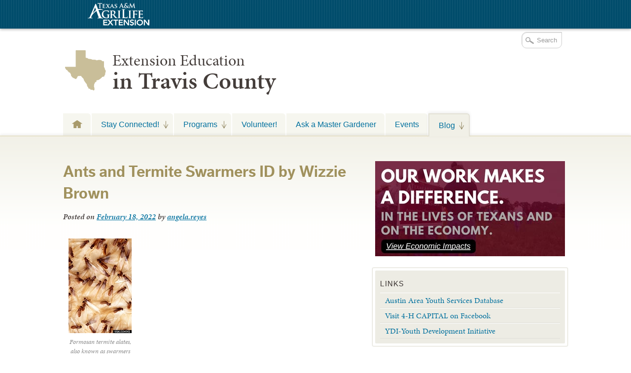

--- FILE ---
content_type: text/html; charset=UTF-8
request_url: https://travis-tx.tamu.edu/2022/02/18/ants-and-termite-swarmers-id-by-wizzie-brown/
body_size: 21478
content:

<!DOCTYPE html>
<!--[if lt IE 7]>
<html id="ie6" class="no-js ie6 oldie" lang="en-US">
<![endif]-->
<!--[if IE 7]>
<html id="ie7" class="no-js ie7 oldie" lang="en-US">
<![endif]-->
<!--[if IE 8]>
<html id="ie8" class="no-js ie8 oldie" lang="en-US">
<![endif]-->
<!--[if !(IE 6) | !(IE 7) | !(IE 8)  ]><!-->
<html lang="en-US" class="no-js" id="doc">
<!--<![endif]-->
<head>

  <meta http-equiv="X-UA-Compatible" content="IE=edge" />

  <meta charset="UTF-8" />

  <meta name="viewport" content="width=device-width,initial-scale=1">

  <!-- Print the <title> tag based on what is being viewed.
    We filter the output of wp_title() a bit - see
    agriflex_filter_wp_title() in functions.php.
    -->
  <title>
    Ants and Termite Swarmers ID by Wizzie Brown  </title>

  <link rel="profile" href="http://gmpg.org/xfn/11" />

  <link rel="stylesheet" type="text/css" media="all" href="https://travis-tx.tamu.edu/wp-content/themes/AgriFlex2/style.css?v=100" />

  <link rel="pingback" href="https://travis-tx.tamu.edu/xmlrpc.php" />

  <!-- Action hook to include some head stuff -->
  <link rel="shortcut icon" href="https://travis-tx.tamu.edu/wp-content/themes/AgriFlex2/img/favicon.ico" type="image/ico" />
  <!--Always have wp_head() just before the closing </head>
  tag of your theme, or you will break many plugins, which
  generally use this hook to add elements to <head> such
  as styles, scripts, and meta tags. -->
      <script type="text/javascript">//<![CDATA[
    // Google Analytics asynchronous
    var _gaq = _gaq || [];
          _gaq.push(['_setAccount','UA-7414081-1']);      //county-co
      _gaq.push(['_trackPageview'],['_trackPageLoadTime']);
    
        (function() {
      var ga = document.createElement('script');
      ga.type = 'text/javascript';
      ga.async = true;
      ga.src = ('https:' == document.location.protocol ? 'https://ssl' : 'http://www') + '.google-analytics.com/ga.js';
      var s = document.getElementsByTagName('script')[0];
      s.parentNode.insertBefore(ga, s);
    })();
    //]] >
    </script>
        <script type="text/javascript">//<![CDATA[
      // Google Analytics asynchronous
      var _gaq = _gaq || [];
              _gaq.push(['_setAccount','UA-7414081-1']);      //county-co
        _gaq.push(['_trackPageview'],['_trackPageLoadTime']);
      
      _gaq.push(['_setAccount','UA-7399492-24']); //local 
_gaq.push(['_trackPageview'],['_trackPageLoadTime']);

      (function() {
        var ga = document.createElement('script');
        ga.type = 'text/javascript';
        ga.async = true;
        ga.src = ('https:' == document.location.protocol ? 'https://ssl' : 'http://www') + '.google-analytics.com/ga.js';
        var s = document.getElementsByTagName('script')[0];
        s.parentNode.insertBefore(ga, s);
      })();
      //]] >
      </script>
    <!--[if lt IE 9]><link rel="stylesheet" type="text/css" media="all" href="https://travis-tx.tamu.edu/wp-content/themes/AgriFlex2/css/iefix.css?2" /><![endif]--><meta name='robots' content='index, follow, max-image-preview:large, max-snippet:-1, max-video-preview:-1' />
	<style>img:is([sizes="auto" i], [sizes^="auto," i]) { contain-intrinsic-size: 3000px 1500px }</style>
	
<!-- Google Tag Manager for WordPress by gtm4wp.com -->
<script data-cfasync="false" data-pagespeed-no-defer>
	var gtm4wp_datalayer_name = "dataLayer";
	var dataLayer = dataLayer || [];

	const gtm4wp_scrollerscript_debugmode         = false;
	const gtm4wp_scrollerscript_callbacktime      = 100;
	const gtm4wp_scrollerscript_readerlocation    = 150;
	const gtm4wp_scrollerscript_contentelementid  = "content";
	const gtm4wp_scrollerscript_scannertime       = 60;
</script>
<!-- End Google Tag Manager for WordPress by gtm4wp.com -->
	<!-- This site is optimized with the Yoast SEO plugin v26.7 - https://yoast.com/wordpress/plugins/seo/ -->
	<meta name="description" content="Are they ants or termites? Wizzie Brown shares how to tell the difference between ant and termite swarmers." />
	<link rel="canonical" href="https://travis-tx.tamu.edu/2022/02/18/ants-and-termite-swarmers-id-by-wizzie-brown/" />
	<meta property="og:locale" content="en_US" />
	<meta property="og:type" content="article" />
	<meta property="og:title" content="Ants and Termite Swarmers ID by Wizzie Brown" />
	<meta property="og:description" content="Are they ants or termites? Wizzie Brown shares how to tell the difference between ant and termite swarmers." />
	<meta property="og:url" content="https://travis-tx.tamu.edu/2022/02/18/ants-and-termite-swarmers-id-by-wizzie-brown/" />
	<meta property="og:site_name" content="Urban Programs Travis County" />
	<meta property="article:published_time" content="2022-02-18T12:00:16+00:00" />
	<meta property="og:image" content="https://legacycounties.wpenginepowered.com/wp-content/uploads/sites/4/2022/02/1324061-THUMB_ScottBauer_USDAAgriculturalResearchService_Bugwood_org.jpg" />
	<meta name="author" content="angela.reyes" />
	<meta name="twitter:card" content="summary_large_image" />
	<meta name="twitter:label1" content="Written by" />
	<meta name="twitter:data1" content="angela.reyes" />
	<meta name="twitter:label2" content="Est. reading time" />
	<meta name="twitter:data2" content="3 minutes" />
	<script type="application/ld+json" class="yoast-schema-graph">{"@context":"https://schema.org","@graph":[{"@type":"Article","@id":"https://travis-tx.tamu.edu/2022/02/18/ants-and-termite-swarmers-id-by-wizzie-brown/#article","isPartOf":{"@id":"https://travis-tx.tamu.edu/2022/02/18/ants-and-termite-swarmers-id-by-wizzie-brown/"},"author":{"name":"angela.reyes","@id":"https://travis-tx.tamu.edu/#/schema/person/37338cd08554d79f5d368d718988bbe5"},"headline":"Ants and Termite Swarmers ID by Wizzie Brown","datePublished":"2022-02-18T12:00:16+00:00","mainEntityOfPage":{"@id":"https://travis-tx.tamu.edu/2022/02/18/ants-and-termite-swarmers-id-by-wizzie-brown/"},"wordCount":507,"image":{"@id":"https://travis-tx.tamu.edu/2022/02/18/ants-and-termite-swarmers-id-by-wizzie-brown/#primaryimage"},"thumbnailUrl":"https://legacycounties.wpenginepowered.com/wp-content/uploads/sites/4/2022/02/1324061-THUMB_ScottBauer_USDAAgriculturalResearchService_Bugwood_org.jpg","keywords":["IPM","swarms","termites"],"articleSection":["Horticulture","IPM"],"inLanguage":"en-US"},{"@type":"WebPage","@id":"https://travis-tx.tamu.edu/2022/02/18/ants-and-termite-swarmers-id-by-wizzie-brown/","url":"https://travis-tx.tamu.edu/2022/02/18/ants-and-termite-swarmers-id-by-wizzie-brown/","name":"Ants and Termite Swarmers ID by Wizzie Brown","isPartOf":{"@id":"https://travis-tx.tamu.edu/#website"},"primaryImageOfPage":{"@id":"https://travis-tx.tamu.edu/2022/02/18/ants-and-termite-swarmers-id-by-wizzie-brown/#primaryimage"},"image":{"@id":"https://travis-tx.tamu.edu/2022/02/18/ants-and-termite-swarmers-id-by-wizzie-brown/#primaryimage"},"thumbnailUrl":"https://legacycounties.wpenginepowered.com/wp-content/uploads/sites/4/2022/02/1324061-THUMB_ScottBauer_USDAAgriculturalResearchService_Bugwood_org.jpg","datePublished":"2022-02-18T12:00:16+00:00","author":{"@id":"https://travis-tx.tamu.edu/#/schema/person/37338cd08554d79f5d368d718988bbe5"},"description":"Are they ants or termites? Wizzie Brown shares how to tell the difference between ant and termite swarmers.","breadcrumb":{"@id":"https://travis-tx.tamu.edu/2022/02/18/ants-and-termite-swarmers-id-by-wizzie-brown/#breadcrumb"},"inLanguage":"en-US","potentialAction":[{"@type":"ReadAction","target":["https://travis-tx.tamu.edu/2022/02/18/ants-and-termite-swarmers-id-by-wizzie-brown/"]}]},{"@type":"ImageObject","inLanguage":"en-US","@id":"https://travis-tx.tamu.edu/2022/02/18/ants-and-termite-swarmers-id-by-wizzie-brown/#primaryimage","url":"https://legacycounties.wpenginepowered.com/wp-content/uploads/sites/4/2022/02/1324061-THUMB_ScottBauer_USDAAgriculturalResearchService_Bugwood_org.jpg","contentUrl":"https://legacycounties.wpenginepowered.com/wp-content/uploads/sites/4/2022/02/1324061-THUMB_ScottBauer_USDAAgriculturalResearchService_Bugwood_org.jpg"},{"@type":"BreadcrumbList","@id":"https://travis-tx.tamu.edu/2022/02/18/ants-and-termite-swarmers-id-by-wizzie-brown/#breadcrumb","itemListElement":[{"@type":"ListItem","position":1,"name":"Home","item":"https://travis-tx.tamu.edu/"},{"@type":"ListItem","position":2,"name":"Travis County Extension Programs Blog","item":"https://travis-tx.tamu.edu/about-2/travis-county-extension-blog/"},{"@type":"ListItem","position":3,"name":"Ants and Termite Swarmers ID by Wizzie Brown"}]},{"@type":"WebSite","@id":"https://travis-tx.tamu.edu/#website","url":"https://travis-tx.tamu.edu/","name":"Urban Programs Travis County","description":"Teaching, Research, Extension and Service","potentialAction":[{"@type":"SearchAction","target":{"@type":"EntryPoint","urlTemplate":"https://travis-tx.tamu.edu/?s={search_term_string}"},"query-input":{"@type":"PropertyValueSpecification","valueRequired":true,"valueName":"search_term_string"}}],"inLanguage":"en-US"},{"@type":"Person","@id":"https://travis-tx.tamu.edu/#/schema/person/37338cd08554d79f5d368d718988bbe5","name":"angela.reyes","image":{"@type":"ImageObject","inLanguage":"en-US","@id":"https://travis-tx.tamu.edu/#/schema/person/image/","url":"https://secure.gravatar.com/avatar/7116112686d52ecc21f4e5bd9abac71ea8fed3a0d212c9af0c231a31cc5af599?s=96&r=g","contentUrl":"https://secure.gravatar.com/avatar/7116112686d52ecc21f4e5bd9abac71ea8fed3a0d212c9af0c231a31cc5af599?s=96&r=g","caption":"angela.reyes"},"description":"Administrative Assistant","url":"https://travis-tx.tamu.edu/author/angela-reyes/"}]}</script>
	<!-- / Yoast SEO plugin. -->


<link rel='dns-prefetch' href='//use.typekit.com' />
<link rel='dns-prefetch' href='//static.addtoany.com' />
<link rel="alternate" type="application/rss+xml" title="Urban Programs Travis County &raquo; Feed" href="http://feeds.feedburner.com/UrbanProgramsTravisCounty" />
<link rel="alternate" type="text/calendar" title="Urban Programs Travis County &raquo; iCal Feed" href="https://travis-tx.tamu.edu/events/?ical=1" />
		<!-- This site uses the Google Analytics by MonsterInsights plugin v9.11.1 - Using Analytics tracking - https://www.monsterinsights.com/ -->
							<script src="//www.googletagmanager.com/gtag/js?id=G-07Q6K1VJFN"  data-cfasync="false" data-wpfc-render="false" type="text/javascript" async></script>
			<script data-cfasync="false" data-wpfc-render="false" type="text/javascript">
				var mi_version = '9.11.1';
				var mi_track_user = true;
				var mi_no_track_reason = '';
								var MonsterInsightsDefaultLocations = {"page_location":"https:\/\/travis-tx.tamu.edu\/2022\/02\/18\/ants-and-termite-swarmers-id-by-wizzie-brown\/"};
								MonsterInsightsDefaultLocations.page_location = window.location.href;
								if ( typeof MonsterInsightsPrivacyGuardFilter === 'function' ) {
					var MonsterInsightsLocations = (typeof MonsterInsightsExcludeQuery === 'object') ? MonsterInsightsPrivacyGuardFilter( MonsterInsightsExcludeQuery ) : MonsterInsightsPrivacyGuardFilter( MonsterInsightsDefaultLocations );
				} else {
					var MonsterInsightsLocations = (typeof MonsterInsightsExcludeQuery === 'object') ? MonsterInsightsExcludeQuery : MonsterInsightsDefaultLocations;
				}

								var disableStrs = [
										'ga-disable-G-07Q6K1VJFN',
									];

				/* Function to detect opted out users */
				function __gtagTrackerIsOptedOut() {
					for (var index = 0; index < disableStrs.length; index++) {
						if (document.cookie.indexOf(disableStrs[index] + '=true') > -1) {
							return true;
						}
					}

					return false;
				}

				/* Disable tracking if the opt-out cookie exists. */
				if (__gtagTrackerIsOptedOut()) {
					for (var index = 0; index < disableStrs.length; index++) {
						window[disableStrs[index]] = true;
					}
				}

				/* Opt-out function */
				function __gtagTrackerOptout() {
					for (var index = 0; index < disableStrs.length; index++) {
						document.cookie = disableStrs[index] + '=true; expires=Thu, 31 Dec 2099 23:59:59 UTC; path=/';
						window[disableStrs[index]] = true;
					}
				}

				if ('undefined' === typeof gaOptout) {
					function gaOptout() {
						__gtagTrackerOptout();
					}
				}
								window.dataLayer = window.dataLayer || [];

				window.MonsterInsightsDualTracker = {
					helpers: {},
					trackers: {},
				};
				if (mi_track_user) {
					function __gtagDataLayer() {
						dataLayer.push(arguments);
					}

					function __gtagTracker(type, name, parameters) {
						if (!parameters) {
							parameters = {};
						}

						if (parameters.send_to) {
							__gtagDataLayer.apply(null, arguments);
							return;
						}

						if (type === 'event') {
														parameters.send_to = monsterinsights_frontend.v4_id;
							var hookName = name;
							if (typeof parameters['event_category'] !== 'undefined') {
								hookName = parameters['event_category'] + ':' + name;
							}

							if (typeof MonsterInsightsDualTracker.trackers[hookName] !== 'undefined') {
								MonsterInsightsDualTracker.trackers[hookName](parameters);
							} else {
								__gtagDataLayer('event', name, parameters);
							}
							
						} else {
							__gtagDataLayer.apply(null, arguments);
						}
					}

					__gtagTracker('js', new Date());
					__gtagTracker('set', {
						'developer_id.dZGIzZG': true,
											});
					if ( MonsterInsightsLocations.page_location ) {
						__gtagTracker('set', MonsterInsightsLocations);
					}
										__gtagTracker('config', 'G-07Q6K1VJFN', {"forceSSL":"true"} );
										window.gtag = __gtagTracker;										(function () {
						/* https://developers.google.com/analytics/devguides/collection/analyticsjs/ */
						/* ga and __gaTracker compatibility shim. */
						var noopfn = function () {
							return null;
						};
						var newtracker = function () {
							return new Tracker();
						};
						var Tracker = function () {
							return null;
						};
						var p = Tracker.prototype;
						p.get = noopfn;
						p.set = noopfn;
						p.send = function () {
							var args = Array.prototype.slice.call(arguments);
							args.unshift('send');
							__gaTracker.apply(null, args);
						};
						var __gaTracker = function () {
							var len = arguments.length;
							if (len === 0) {
								return;
							}
							var f = arguments[len - 1];
							if (typeof f !== 'object' || f === null || typeof f.hitCallback !== 'function') {
								if ('send' === arguments[0]) {
									var hitConverted, hitObject = false, action;
									if ('event' === arguments[1]) {
										if ('undefined' !== typeof arguments[3]) {
											hitObject = {
												'eventAction': arguments[3],
												'eventCategory': arguments[2],
												'eventLabel': arguments[4],
												'value': arguments[5] ? arguments[5] : 1,
											}
										}
									}
									if ('pageview' === arguments[1]) {
										if ('undefined' !== typeof arguments[2]) {
											hitObject = {
												'eventAction': 'page_view',
												'page_path': arguments[2],
											}
										}
									}
									if (typeof arguments[2] === 'object') {
										hitObject = arguments[2];
									}
									if (typeof arguments[5] === 'object') {
										Object.assign(hitObject, arguments[5]);
									}
									if ('undefined' !== typeof arguments[1].hitType) {
										hitObject = arguments[1];
										if ('pageview' === hitObject.hitType) {
											hitObject.eventAction = 'page_view';
										}
									}
									if (hitObject) {
										action = 'timing' === arguments[1].hitType ? 'timing_complete' : hitObject.eventAction;
										hitConverted = mapArgs(hitObject);
										__gtagTracker('event', action, hitConverted);
									}
								}
								return;
							}

							function mapArgs(args) {
								var arg, hit = {};
								var gaMap = {
									'eventCategory': 'event_category',
									'eventAction': 'event_action',
									'eventLabel': 'event_label',
									'eventValue': 'event_value',
									'nonInteraction': 'non_interaction',
									'timingCategory': 'event_category',
									'timingVar': 'name',
									'timingValue': 'value',
									'timingLabel': 'event_label',
									'page': 'page_path',
									'location': 'page_location',
									'title': 'page_title',
									'referrer' : 'page_referrer',
								};
								for (arg in args) {
																		if (!(!args.hasOwnProperty(arg) || !gaMap.hasOwnProperty(arg))) {
										hit[gaMap[arg]] = args[arg];
									} else {
										hit[arg] = args[arg];
									}
								}
								return hit;
							}

							try {
								f.hitCallback();
							} catch (ex) {
							}
						};
						__gaTracker.create = newtracker;
						__gaTracker.getByName = newtracker;
						__gaTracker.getAll = function () {
							return [];
						};
						__gaTracker.remove = noopfn;
						__gaTracker.loaded = true;
						window['__gaTracker'] = __gaTracker;
					})();
									} else {
										console.log("");
					(function () {
						function __gtagTracker() {
							return null;
						}

						window['__gtagTracker'] = __gtagTracker;
						window['gtag'] = __gtagTracker;
					})();
									}
			</script>
							<!-- / Google Analytics by MonsterInsights -->
		<script type="text/javascript">
/* <![CDATA[ */
window._wpemojiSettings = {"baseUrl":"https:\/\/s.w.org\/images\/core\/emoji\/16.0.1\/72x72\/","ext":".png","svgUrl":"https:\/\/s.w.org\/images\/core\/emoji\/16.0.1\/svg\/","svgExt":".svg","source":{"concatemoji":"https:\/\/travis-tx.tamu.edu\/wp-includes\/js\/wp-emoji-release.min.js?ver=6.8.3"}};
/*! This file is auto-generated */
!function(s,n){var o,i,e;function c(e){try{var t={supportTests:e,timestamp:(new Date).valueOf()};sessionStorage.setItem(o,JSON.stringify(t))}catch(e){}}function p(e,t,n){e.clearRect(0,0,e.canvas.width,e.canvas.height),e.fillText(t,0,0);var t=new Uint32Array(e.getImageData(0,0,e.canvas.width,e.canvas.height).data),a=(e.clearRect(0,0,e.canvas.width,e.canvas.height),e.fillText(n,0,0),new Uint32Array(e.getImageData(0,0,e.canvas.width,e.canvas.height).data));return t.every(function(e,t){return e===a[t]})}function u(e,t){e.clearRect(0,0,e.canvas.width,e.canvas.height),e.fillText(t,0,0);for(var n=e.getImageData(16,16,1,1),a=0;a<n.data.length;a++)if(0!==n.data[a])return!1;return!0}function f(e,t,n,a){switch(t){case"flag":return n(e,"\ud83c\udff3\ufe0f\u200d\u26a7\ufe0f","\ud83c\udff3\ufe0f\u200b\u26a7\ufe0f")?!1:!n(e,"\ud83c\udde8\ud83c\uddf6","\ud83c\udde8\u200b\ud83c\uddf6")&&!n(e,"\ud83c\udff4\udb40\udc67\udb40\udc62\udb40\udc65\udb40\udc6e\udb40\udc67\udb40\udc7f","\ud83c\udff4\u200b\udb40\udc67\u200b\udb40\udc62\u200b\udb40\udc65\u200b\udb40\udc6e\u200b\udb40\udc67\u200b\udb40\udc7f");case"emoji":return!a(e,"\ud83e\udedf")}return!1}function g(e,t,n,a){var r="undefined"!=typeof WorkerGlobalScope&&self instanceof WorkerGlobalScope?new OffscreenCanvas(300,150):s.createElement("canvas"),o=r.getContext("2d",{willReadFrequently:!0}),i=(o.textBaseline="top",o.font="600 32px Arial",{});return e.forEach(function(e){i[e]=t(o,e,n,a)}),i}function t(e){var t=s.createElement("script");t.src=e,t.defer=!0,s.head.appendChild(t)}"undefined"!=typeof Promise&&(o="wpEmojiSettingsSupports",i=["flag","emoji"],n.supports={everything:!0,everythingExceptFlag:!0},e=new Promise(function(e){s.addEventListener("DOMContentLoaded",e,{once:!0})}),new Promise(function(t){var n=function(){try{var e=JSON.parse(sessionStorage.getItem(o));if("object"==typeof e&&"number"==typeof e.timestamp&&(new Date).valueOf()<e.timestamp+604800&&"object"==typeof e.supportTests)return e.supportTests}catch(e){}return null}();if(!n){if("undefined"!=typeof Worker&&"undefined"!=typeof OffscreenCanvas&&"undefined"!=typeof URL&&URL.createObjectURL&&"undefined"!=typeof Blob)try{var e="postMessage("+g.toString()+"("+[JSON.stringify(i),f.toString(),p.toString(),u.toString()].join(",")+"));",a=new Blob([e],{type:"text/javascript"}),r=new Worker(URL.createObjectURL(a),{name:"wpTestEmojiSupports"});return void(r.onmessage=function(e){c(n=e.data),r.terminate(),t(n)})}catch(e){}c(n=g(i,f,p,u))}t(n)}).then(function(e){for(var t in e)n.supports[t]=e[t],n.supports.everything=n.supports.everything&&n.supports[t],"flag"!==t&&(n.supports.everythingExceptFlag=n.supports.everythingExceptFlag&&n.supports[t]);n.supports.everythingExceptFlag=n.supports.everythingExceptFlag&&!n.supports.flag,n.DOMReady=!1,n.readyCallback=function(){n.DOMReady=!0}}).then(function(){return e}).then(function(){var e;n.supports.everything||(n.readyCallback(),(e=n.source||{}).concatemoji?t(e.concatemoji):e.wpemoji&&e.twemoji&&(t(e.twemoji),t(e.wpemoji)))}))}((window,document),window._wpemojiSettings);
/* ]]> */
</script>
<style id='wp-emoji-styles-inline-css' type='text/css'>

	img.wp-smiley, img.emoji {
		display: inline !important;
		border: none !important;
		box-shadow: none !important;
		height: 1em !important;
		width: 1em !important;
		margin: 0 0.07em !important;
		vertical-align: -0.1em !important;
		background: none !important;
		padding: 0 !important;
	}
</style>
<link rel='stylesheet' id='wp-block-library-css' href='https://travis-tx.tamu.edu/wp-includes/css/dist/block-library/style.min.css?ver=6.8.3' type='text/css' media='all' />
<style id='classic-theme-styles-inline-css' type='text/css'>
/*! This file is auto-generated */
.wp-block-button__link{color:#fff;background-color:#32373c;border-radius:9999px;box-shadow:none;text-decoration:none;padding:calc(.667em + 2px) calc(1.333em + 2px);font-size:1.125em}.wp-block-file__button{background:#32373c;color:#fff;text-decoration:none}
</style>
<style id='global-styles-inline-css' type='text/css'>
:root{--wp--preset--aspect-ratio--square: 1;--wp--preset--aspect-ratio--4-3: 4/3;--wp--preset--aspect-ratio--3-4: 3/4;--wp--preset--aspect-ratio--3-2: 3/2;--wp--preset--aspect-ratio--2-3: 2/3;--wp--preset--aspect-ratio--16-9: 16/9;--wp--preset--aspect-ratio--9-16: 9/16;--wp--preset--color--black: #000000;--wp--preset--color--cyan-bluish-gray: #abb8c3;--wp--preset--color--white: #ffffff;--wp--preset--color--pale-pink: #f78da7;--wp--preset--color--vivid-red: #cf2e2e;--wp--preset--color--luminous-vivid-orange: #ff6900;--wp--preset--color--luminous-vivid-amber: #fcb900;--wp--preset--color--light-green-cyan: #7bdcb5;--wp--preset--color--vivid-green-cyan: #00d084;--wp--preset--color--pale-cyan-blue: #8ed1fc;--wp--preset--color--vivid-cyan-blue: #0693e3;--wp--preset--color--vivid-purple: #9b51e0;--wp--preset--gradient--vivid-cyan-blue-to-vivid-purple: linear-gradient(135deg,rgba(6,147,227,1) 0%,rgb(155,81,224) 100%);--wp--preset--gradient--light-green-cyan-to-vivid-green-cyan: linear-gradient(135deg,rgb(122,220,180) 0%,rgb(0,208,130) 100%);--wp--preset--gradient--luminous-vivid-amber-to-luminous-vivid-orange: linear-gradient(135deg,rgba(252,185,0,1) 0%,rgba(255,105,0,1) 100%);--wp--preset--gradient--luminous-vivid-orange-to-vivid-red: linear-gradient(135deg,rgba(255,105,0,1) 0%,rgb(207,46,46) 100%);--wp--preset--gradient--very-light-gray-to-cyan-bluish-gray: linear-gradient(135deg,rgb(238,238,238) 0%,rgb(169,184,195) 100%);--wp--preset--gradient--cool-to-warm-spectrum: linear-gradient(135deg,rgb(74,234,220) 0%,rgb(151,120,209) 20%,rgb(207,42,186) 40%,rgb(238,44,130) 60%,rgb(251,105,98) 80%,rgb(254,248,76) 100%);--wp--preset--gradient--blush-light-purple: linear-gradient(135deg,rgb(255,206,236) 0%,rgb(152,150,240) 100%);--wp--preset--gradient--blush-bordeaux: linear-gradient(135deg,rgb(254,205,165) 0%,rgb(254,45,45) 50%,rgb(107,0,62) 100%);--wp--preset--gradient--luminous-dusk: linear-gradient(135deg,rgb(255,203,112) 0%,rgb(199,81,192) 50%,rgb(65,88,208) 100%);--wp--preset--gradient--pale-ocean: linear-gradient(135deg,rgb(255,245,203) 0%,rgb(182,227,212) 50%,rgb(51,167,181) 100%);--wp--preset--gradient--electric-grass: linear-gradient(135deg,rgb(202,248,128) 0%,rgb(113,206,126) 100%);--wp--preset--gradient--midnight: linear-gradient(135deg,rgb(2,3,129) 0%,rgb(40,116,252) 100%);--wp--preset--font-size--small: 13px;--wp--preset--font-size--medium: 20px;--wp--preset--font-size--large: 36px;--wp--preset--font-size--x-large: 42px;--wp--preset--spacing--20: 0.44rem;--wp--preset--spacing--30: 0.67rem;--wp--preset--spacing--40: 1rem;--wp--preset--spacing--50: 1.5rem;--wp--preset--spacing--60: 2.25rem;--wp--preset--spacing--70: 3.38rem;--wp--preset--spacing--80: 5.06rem;--wp--preset--shadow--natural: 6px 6px 9px rgba(0, 0, 0, 0.2);--wp--preset--shadow--deep: 12px 12px 50px rgba(0, 0, 0, 0.4);--wp--preset--shadow--sharp: 6px 6px 0px rgba(0, 0, 0, 0.2);--wp--preset--shadow--outlined: 6px 6px 0px -3px rgba(255, 255, 255, 1), 6px 6px rgba(0, 0, 0, 1);--wp--preset--shadow--crisp: 6px 6px 0px rgba(0, 0, 0, 1);}:where(.is-layout-flex){gap: 0.5em;}:where(.is-layout-grid){gap: 0.5em;}body .is-layout-flex{display: flex;}.is-layout-flex{flex-wrap: wrap;align-items: center;}.is-layout-flex > :is(*, div){margin: 0;}body .is-layout-grid{display: grid;}.is-layout-grid > :is(*, div){margin: 0;}:where(.wp-block-columns.is-layout-flex){gap: 2em;}:where(.wp-block-columns.is-layout-grid){gap: 2em;}:where(.wp-block-post-template.is-layout-flex){gap: 1.25em;}:where(.wp-block-post-template.is-layout-grid){gap: 1.25em;}.has-black-color{color: var(--wp--preset--color--black) !important;}.has-cyan-bluish-gray-color{color: var(--wp--preset--color--cyan-bluish-gray) !important;}.has-white-color{color: var(--wp--preset--color--white) !important;}.has-pale-pink-color{color: var(--wp--preset--color--pale-pink) !important;}.has-vivid-red-color{color: var(--wp--preset--color--vivid-red) !important;}.has-luminous-vivid-orange-color{color: var(--wp--preset--color--luminous-vivid-orange) !important;}.has-luminous-vivid-amber-color{color: var(--wp--preset--color--luminous-vivid-amber) !important;}.has-light-green-cyan-color{color: var(--wp--preset--color--light-green-cyan) !important;}.has-vivid-green-cyan-color{color: var(--wp--preset--color--vivid-green-cyan) !important;}.has-pale-cyan-blue-color{color: var(--wp--preset--color--pale-cyan-blue) !important;}.has-vivid-cyan-blue-color{color: var(--wp--preset--color--vivid-cyan-blue) !important;}.has-vivid-purple-color{color: var(--wp--preset--color--vivid-purple) !important;}.has-black-background-color{background-color: var(--wp--preset--color--black) !important;}.has-cyan-bluish-gray-background-color{background-color: var(--wp--preset--color--cyan-bluish-gray) !important;}.has-white-background-color{background-color: var(--wp--preset--color--white) !important;}.has-pale-pink-background-color{background-color: var(--wp--preset--color--pale-pink) !important;}.has-vivid-red-background-color{background-color: var(--wp--preset--color--vivid-red) !important;}.has-luminous-vivid-orange-background-color{background-color: var(--wp--preset--color--luminous-vivid-orange) !important;}.has-luminous-vivid-amber-background-color{background-color: var(--wp--preset--color--luminous-vivid-amber) !important;}.has-light-green-cyan-background-color{background-color: var(--wp--preset--color--light-green-cyan) !important;}.has-vivid-green-cyan-background-color{background-color: var(--wp--preset--color--vivid-green-cyan) !important;}.has-pale-cyan-blue-background-color{background-color: var(--wp--preset--color--pale-cyan-blue) !important;}.has-vivid-cyan-blue-background-color{background-color: var(--wp--preset--color--vivid-cyan-blue) !important;}.has-vivid-purple-background-color{background-color: var(--wp--preset--color--vivid-purple) !important;}.has-black-border-color{border-color: var(--wp--preset--color--black) !important;}.has-cyan-bluish-gray-border-color{border-color: var(--wp--preset--color--cyan-bluish-gray) !important;}.has-white-border-color{border-color: var(--wp--preset--color--white) !important;}.has-pale-pink-border-color{border-color: var(--wp--preset--color--pale-pink) !important;}.has-vivid-red-border-color{border-color: var(--wp--preset--color--vivid-red) !important;}.has-luminous-vivid-orange-border-color{border-color: var(--wp--preset--color--luminous-vivid-orange) !important;}.has-luminous-vivid-amber-border-color{border-color: var(--wp--preset--color--luminous-vivid-amber) !important;}.has-light-green-cyan-border-color{border-color: var(--wp--preset--color--light-green-cyan) !important;}.has-vivid-green-cyan-border-color{border-color: var(--wp--preset--color--vivid-green-cyan) !important;}.has-pale-cyan-blue-border-color{border-color: var(--wp--preset--color--pale-cyan-blue) !important;}.has-vivid-cyan-blue-border-color{border-color: var(--wp--preset--color--vivid-cyan-blue) !important;}.has-vivid-purple-border-color{border-color: var(--wp--preset--color--vivid-purple) !important;}.has-vivid-cyan-blue-to-vivid-purple-gradient-background{background: var(--wp--preset--gradient--vivid-cyan-blue-to-vivid-purple) !important;}.has-light-green-cyan-to-vivid-green-cyan-gradient-background{background: var(--wp--preset--gradient--light-green-cyan-to-vivid-green-cyan) !important;}.has-luminous-vivid-amber-to-luminous-vivid-orange-gradient-background{background: var(--wp--preset--gradient--luminous-vivid-amber-to-luminous-vivid-orange) !important;}.has-luminous-vivid-orange-to-vivid-red-gradient-background{background: var(--wp--preset--gradient--luminous-vivid-orange-to-vivid-red) !important;}.has-very-light-gray-to-cyan-bluish-gray-gradient-background{background: var(--wp--preset--gradient--very-light-gray-to-cyan-bluish-gray) !important;}.has-cool-to-warm-spectrum-gradient-background{background: var(--wp--preset--gradient--cool-to-warm-spectrum) !important;}.has-blush-light-purple-gradient-background{background: var(--wp--preset--gradient--blush-light-purple) !important;}.has-blush-bordeaux-gradient-background{background: var(--wp--preset--gradient--blush-bordeaux) !important;}.has-luminous-dusk-gradient-background{background: var(--wp--preset--gradient--luminous-dusk) !important;}.has-pale-ocean-gradient-background{background: var(--wp--preset--gradient--pale-ocean) !important;}.has-electric-grass-gradient-background{background: var(--wp--preset--gradient--electric-grass) !important;}.has-midnight-gradient-background{background: var(--wp--preset--gradient--midnight) !important;}.has-small-font-size{font-size: var(--wp--preset--font-size--small) !important;}.has-medium-font-size{font-size: var(--wp--preset--font-size--medium) !important;}.has-large-font-size{font-size: var(--wp--preset--font-size--large) !important;}.has-x-large-font-size{font-size: var(--wp--preset--font-size--x-large) !important;}
:where(.wp-block-post-template.is-layout-flex){gap: 1.25em;}:where(.wp-block-post-template.is-layout-grid){gap: 1.25em;}
:where(.wp-block-columns.is-layout-flex){gap: 2em;}:where(.wp-block-columns.is-layout-grid){gap: 2em;}
:root :where(.wp-block-pullquote){font-size: 1.5em;line-height: 1.6;}
</style>
<link rel='stylesheet' id='addtoany-css' href='https://travis-tx.tamu.edu/wp-content/plugins/add-to-any/addtoany.min.css?ver=1.16' type='text/css' media='all' />
<script type="text/javascript" src="https://travis-tx.tamu.edu/wp-includes/js/jquery/jquery.min.js?ver=3.7.1" id="jquery-core-js"></script>
<script type="text/javascript" src="https://travis-tx.tamu.edu/wp-includes/js/jquery/jquery-migrate.min.js?ver=3.4.1" id="jquery-migrate-js"></script>
<script type="text/javascript" src="https://travis-tx.tamu.edu/wp-content/themes/AgriFlex2/js/modernizr-2.6.min.js?ver=2.6" id="modernizr-js"></script>
<script type="text/javascript" src="https://travis-tx.tamu.edu/wp-content/themes/AgriFlex2/js/flex-bootstrap.js?ver=6.8.3" id="fitvids-js"></script>
<script type="text/javascript" src="//use.typekit.com/thu0wyf.js?ver=6.8.3" id="typekit-js"></script>
<script type="text/javascript" src="https://travis-tx.tamu.edu/wp-content/plugins/google-analytics-for-wordpress/assets/js/frontend-gtag.min.js?ver=9.11.1" id="monsterinsights-frontend-script-js" async="async" data-wp-strategy="async"></script>
<script data-cfasync="false" data-wpfc-render="false" type="text/javascript" id='monsterinsights-frontend-script-js-extra'>/* <![CDATA[ */
var monsterinsights_frontend = {"js_events_tracking":"true","download_extensions":"doc,pdf,ppt,zip,xls,docx,pptx,xlsx","inbound_paths":"[]","home_url":"https:\/\/travis-tx.tamu.edu","hash_tracking":"false","v4_id":"G-07Q6K1VJFN"};/* ]]> */
</script>
<script type="text/javascript" id="addtoany-core-js-before">
/* <![CDATA[ */
window.a2a_config=window.a2a_config||{};a2a_config.callbacks=[];a2a_config.overlays=[];a2a_config.templates={};
/* ]]> */
</script>
<script type="text/javascript" defer src="https://static.addtoany.com/menu/page.js" id="addtoany-core-js"></script>
<script type="text/javascript" defer src="https://travis-tx.tamu.edu/wp-content/plugins/add-to-any/addtoany.min.js?ver=1.1" id="addtoany-jquery-js"></script>
<script type="text/javascript" src="https://travis-tx.tamu.edu/wp-content/plugins/stop-user-enumeration/frontend/js/frontend.js?ver=1.7.7" id="stop-user-enumeration-js" defer="defer" data-wp-strategy="defer"></script>
<script type="text/javascript" src="https://travis-tx.tamu.edu/wp-content/plugins/duracelltomi-google-tag-manager/dist/js/analytics-talk-content-tracking.js?ver=1.22.3" id="gtm4wp-scroll-tracking-js"></script>
<link rel="https://api.w.org/" href="https://travis-tx.tamu.edu/wp-json/" /><link rel="alternate" title="JSON" type="application/json" href="https://travis-tx.tamu.edu/wp-json/wp/v2/posts/14185" /><link rel='shortlink' href='https://travis-tx.tamu.edu/?p=14185' />
<link rel="alternate" title="oEmbed (JSON)" type="application/json+oembed" href="https://travis-tx.tamu.edu/wp-json/oembed/1.0/embed?url=https%3A%2F%2Ftravis-tx.tamu.edu%2F2022%2F02%2F18%2Fants-and-termite-swarmers-id-by-wizzie-brown%2F" />
<link rel="alternate" title="oEmbed (XML)" type="text/xml+oembed" href="https://travis-tx.tamu.edu/wp-json/oembed/1.0/embed?url=https%3A%2F%2Ftravis-tx.tamu.edu%2F2022%2F02%2F18%2Fants-and-termite-swarmers-id-by-wizzie-brown%2F&#038;format=xml" />
<meta name="last-modified" content="2022-02-15T09:29:51" /><meta name="tec-api-version" content="v1"><meta name="tec-api-origin" content="https://travis-tx.tamu.edu"><link rel="alternate" href="https://travis-tx.tamu.edu/wp-json/tribe/events/v1/" />
<!-- Google Tag Manager for WordPress by gtm4wp.com -->
<!-- GTM Container placement set to footer -->
<script data-cfasync="false" data-pagespeed-no-defer type="text/javascript">
	var dataLayer_content = {"pagePostType":"post","pagePostType2":"single-post","pageCategory":["horticulture","ipm"],"pageAttributes":["ipm","swarms","termites"],"pagePostAuthor":"angela.reyes"};
	dataLayer.push( dataLayer_content );
</script>
<script data-cfasync="false" data-pagespeed-no-defer type="text/javascript">
(function(w,d,s,l,i){w[l]=w[l]||[];w[l].push({'gtm.start':
new Date().getTime(),event:'gtm.js'});var f=d.getElementsByTagName(s)[0],
j=d.createElement(s),dl=l!='dataLayer'?'&l='+l:'';j.async=true;j.src=
'//www.googletagmanager.com/gtm.js?id='+i+dl;f.parentNode.insertBefore(j,f);
})(window,document,'script','dataLayer','GTM-KKQZ2JD');
</script>
<!-- End Google Tag Manager for WordPress by gtm4wp.com -->    <script type="text/javascript">try{Typekit.load();}catch(e){}</script>
    <style type="text/css">
      .wf-loading #site-title,
      .wf-loading .entry-title {
      /* Hide the blog title and post titles while web fonts are loading */
      visibility: hidden;
      }
    </style>                        
  		<style type="text/css" id="wp-custom-css">
			/* add padding above flood resources heading on homepage -- SS 7/2025 */
h3.flood-resources {
    padding-top: 2rem;
}		</style>
		<style id="sccss"></style>
</head>

<body class="wp-singular post-template-default single single-post postid-14185 single-format-standard wp-theme-AgriFlex2 not-active tribe-no-js  extension extensiononly extensioncounty" id="page-body">

<!-- Action hook for inserting top navigation and other elements -->
<div id="drop-section-nav"><div id="drop-nav"><ul><li class="top-agency tx-ext-item"><a href="http://agrilifeextension.tamu.edu/"><span class="top-level-hide">Texas A&amp;M AgriLife Extension Service</span></a></li></ul></div><!-- #drop-nav --></div><!-- #drop-section-nav -->
<div id="wrapper" class="hfeed">

  <!-- Action hook creating the site header -->
  <div id="header"><header id="branding" role="banner"><hgroup><h1 id="site-title"><a href="https://travis-tx.tamu.edu" title="Urban Programs Travis County"><span>Extension Education</span><em>in Travis County</em></a></h1><h2 id="site-description">Teaching, Research, Extension and Service</h2></hgroup><form method="get" class="searchform" action="https://travis-tx.tamu.edu/" ><label><span class="screen-reader-text">Search for:</span><input type="text" value="Search" name="s" class="s" onfocus="if (this.value == 'Search') {this.value = '';}" onblur="if (this.value == '') {this.value = 'Search';}" /></label><input type="submit" class="searchsubmit" value="Go" /></form></header><!-- end #branding --></div><!-- end #header -->
  <!-- Action hook for placing content below the site header -->
  <div class="menu-button" id="menu-button">Menu</div>
<nav id="access" role="navigation">		

  <!-- Allow screen readers / text browsers to skip the navigation
    menu and get right to the good stuff -->
  <div class="skip-link screen-reader-text">
    <a href="#content" title="Skip to content">
      Skip to content    </a>
  </div>

  <!-- Our navigation menu.  If one isn't filled out, wp_nav_menu
    falls back to wp_page_menu.  The menu assiged to the primary
    position is the one used.  If none is assigned, the menu with the 
    lowest ID is used. -->

  <div class="menu-header"><ul id="menu-main-navigation" class="sf-menu menu"><li id="menu-item-4268" class="menu-item menu-item-type-post_type menu-item-object-page menu-item-home menu-item-4268"><a href="https://travis-tx.tamu.edu/" title="home">Welcome to Your Extension Office!</a></li>
<li id="menu-item-2545" class="menu-item menu-item-type-post_type menu-item-object-page menu-item-has-children menu-item-2545"><a href="https://travis-tx.tamu.edu/about-2/stay-connected/">Stay Connected!</a>
<ul class="sub-menu">
	<li id="menu-item-2990" class="menu-item menu-item-type-post_type menu-item-object-page menu-item-2990"><a href="https://travis-tx.tamu.edu/about-2/travis-county-extension-staff/">Meet the Staff</a></li>
	<li id="menu-item-3578" class="menu-item menu-item-type-post_type menu-item-object-page menu-item-3578"><a href="https://travis-tx.tamu.edu/about-2/social-media-connections/">Social Media Connections</a></li>
</ul>
</li>
<li id="menu-item-2589" class="menu-item menu-item-type-custom menu-item-object-custom menu-item-has-children menu-item-2589"><a href="https://legacycounties.wpenginepowered.com/travis">Programs</a>
<ul class="sub-menu">
	<li id="menu-item-2592" class="menu-item menu-item-type-post_type menu-item-object-page menu-item-has-children menu-item-2592"><a href="https://travis-tx.tamu.edu/about-2/4-h-programs/">4-H</a>
	<ul class="sub-menu">
		<li id="menu-item-4540" class="menu-item menu-item-type-custom menu-item-object-custom menu-item-4540"><a href="https://travis-tx.tamu.edu/4-h-programs/travis-county-4-h-clubs/">Travis County 4-H Clubs</a></li>
		<li id="menu-item-4541" class="menu-item menu-item-type-custom menu-item-object-custom menu-item-4541"><a href="https://travis-tx.tamu.edu/4-h-programs/4-h-livestock-information/">4-H Livestock &#038; Animal Information</a></li>
		<li id="menu-item-4546" class="menu-item menu-item-type-custom menu-item-object-custom menu-item-4546"><a href="https://travis-tx.tamu.edu/4-h-programs/4-h-calendar/">4-H Calendar</a></li>
		<li id="menu-item-4542" class="menu-item menu-item-type-custom menu-item-object-custom menu-item-4542"><a href="https://travis-tx.tamu.edu/4-h-programs/4-h-forms/">4-H Forms</a></li>
		<li id="menu-item-4544" class="menu-item menu-item-type-custom menu-item-object-custom menu-item-4544"><a href="https://travis-tx.tamu.edu/4-h-programs/4h-links/">4-H Links</a></li>
		<li id="menu-item-16551" class="menu-item menu-item-type-post_type menu-item-object-page menu-item-16551"><a href="https://travis-tx.tamu.edu/about-2/4-h-programs/4-h-shooting-sports-information/">4-H Shooting Sports Information</a></li>
		<li id="menu-item-4545" class="menu-item menu-item-type-custom menu-item-object-custom menu-item-4545"><a href="https://travis-tx.tamu.edu/4-h-programs/4-h-club-manager-resources/">4-H Club Manager Resources</a></li>
		<li id="menu-item-6993" class="menu-item menu-item-type-post_type menu-item-object-page menu-item-6993"><a href="https://travis-tx.tamu.edu/about-2/4-h-programs/4-h-fundraising-opportunities/">4-H Fundraising Opportunities</a></li>
		<li id="menu-item-4548" class="menu-item menu-item-type-custom menu-item-object-custom menu-item-4548"><a href="https://travis-tx.tamu.edu/4-h-programs/4-h-contest-results/">4-H Contest Results</a></li>
	</ul>
</li>
	<li id="menu-item-3685" class="menu-item menu-item-type-custom menu-item-object-custom menu-item-3685"><a href="http://agrilife.org/capital4-h/">4-H CAPITAL</a></li>
	<li id="menu-item-2590" class="menu-item menu-item-type-post_type menu-item-object-page menu-item-has-children menu-item-2590"><a href="https://travis-tx.tamu.edu/about-2/agriculture-natural-resources/">Agriculture &amp; Natural Resources</a>
	<ul class="sub-menu">
		<li id="menu-item-13943" class="menu-item menu-item-type-custom menu-item-object-custom menu-item-13943"><a href="https://travis-tx.tamu.edu/category/anr/">Travis County Ag News</a></li>
	</ul>
</li>
	<li id="menu-item-2591" class="menu-item menu-item-type-post_type menu-item-object-page menu-item-has-children menu-item-2591"><a href="https://travis-tx.tamu.edu/about-2/family-consumer-sciences/">Family &#038; Consumer Sciences</a>
	<ul class="sub-menu">
		<li id="menu-item-4550" class="menu-item menu-item-type-custom menu-item-object-custom menu-item-4550"><a href="https://travis-tx.tamu.edu/family-consumer-sciences/better-living-for-texans/">Better Living for Texans</a></li>
		<li id="menu-item-4551" class="menu-item menu-item-type-custom menu-item-object-custom menu-item-4551"><a href="https://travis-tx.tamu.edu/family-consumer-sciences/expanded-food-nutrition-education-program/">Expanded Food &#038; Nutrition Education Program</a></li>
		<li id="menu-item-4552" class="menu-item menu-item-type-custom menu-item-object-custom menu-item-4552"><a href="http://flcct.org/">Financial Literacy Coalition</a></li>
		<li id="menu-item-4553" class="menu-item menu-item-type-custom menu-item-object-custom menu-item-4553"><a href="https://travis-tx.tamu.edu/family-consumer-sciences/food-preservation-safety/">Food Preservation &#038; Safety</a></li>
		<li id="menu-item-4554" class="menu-item menu-item-type-custom menu-item-object-custom menu-item-4554"><a href="https://travis-tx.tamu.edu/family-consumer-sciences/nutrition-health-wellness/">Nutrition, Health &#038; Wellness</a></li>
		<li id="menu-item-4555" class="menu-item menu-item-type-custom menu-item-object-custom menu-item-4555"><a href="https://travis-tx.tamu.edu/texas-extension-education-association/">Travis County Extension Education Association</a></li>
	</ul>
</li>
	<li id="menu-item-2593" class="menu-item menu-item-type-post_type menu-item-object-page menu-item-has-children menu-item-2593"><a href="https://travis-tx.tamu.edu/about-2/horticulture/">Horticulture</a>
	<ul class="sub-menu">
		<li id="menu-item-11045" class="menu-item menu-item-type-post_type menu-item-object-page menu-item-has-children menu-item-11045"><a href="https://travis-tx.tamu.edu/about-2/horticulture/monthly-gardening-calendar-for-austin-area/">Monthly Gardening Calendar</a>
		<ul class="sub-menu">
			<li id="menu-item-11281" class="menu-item menu-item-type-post_type menu-item-object-page menu-item-11281"><a href="https://travis-tx.tamu.edu/about-2/horticulture/monthly-gardening-calendar-for-austin-area/january-gardening-checklist-for-austin/">January</a></li>
			<li id="menu-item-11282" class="menu-item menu-item-type-post_type menu-item-object-page menu-item-11282"><a href="https://travis-tx.tamu.edu/about-2/horticulture/monthly-gardening-calendar-for-austin-area/february-gardening-checklist-for-austin-and-central-texas/">February</a></li>
			<li id="menu-item-11283" class="menu-item menu-item-type-post_type menu-item-object-page menu-item-11283"><a href="https://travis-tx.tamu.edu/about-2/horticulture/monthly-gardening-calendar-for-austin-area/march-gardening-checklist-for-austin/">March</a></li>
			<li id="menu-item-11292" class="menu-item menu-item-type-post_type menu-item-object-page menu-item-11292"><a href="https://travis-tx.tamu.edu/about-2/horticulture/monthly-gardening-calendar-for-austin-area/april-gardening-checklist-for-austin/">April</a></li>
			<li id="menu-item-11291" class="menu-item menu-item-type-post_type menu-item-object-page menu-item-11291"><a href="https://travis-tx.tamu.edu/about-2/horticulture/monthly-gardening-calendar-for-austin-area/may-gardening-checklist-for-austin-and-central-texas/">May</a></li>
			<li id="menu-item-11290" class="menu-item menu-item-type-post_type menu-item-object-page menu-item-11290"><a href="https://travis-tx.tamu.edu/about-2/horticulture/monthly-gardening-calendar-for-austin-area/june-gardening-checklist-for-austin/">June</a></li>
			<li id="menu-item-11289" class="menu-item menu-item-type-post_type menu-item-object-page menu-item-11289"><a href="https://travis-tx.tamu.edu/about-2/horticulture/monthly-gardening-calendar-for-austin-area/july-gardening-checklist-for-austin-and-central-texas/">July</a></li>
			<li id="menu-item-11288" class="menu-item menu-item-type-post_type menu-item-object-page menu-item-11288"><a href="https://travis-tx.tamu.edu/about-2/horticulture/monthly-gardening-calendar-for-austin-area/august-gardening-checklist-for-austin-and-travis-county/">August</a></li>
			<li id="menu-item-11287" class="menu-item menu-item-type-post_type menu-item-object-page menu-item-11287"><a href="https://travis-tx.tamu.edu/about-2/horticulture/monthly-gardening-calendar-for-austin-area/september-gardening-checklist-for-austin-and-central-texas/">September</a></li>
			<li id="menu-item-11286" class="menu-item menu-item-type-post_type menu-item-object-page menu-item-11286"><a href="https://travis-tx.tamu.edu/about-2/horticulture/monthly-gardening-calendar-for-austin-area/october-gardening-checklist-for-austin-and-central-texas/">October</a></li>
			<li id="menu-item-11285" class="menu-item menu-item-type-post_type menu-item-object-page menu-item-11285"><a href="https://travis-tx.tamu.edu/about-2/horticulture/monthly-gardening-calendar-for-austin-area/november-gardening-checklist-for-austin-and-central-texas/">November</a></li>
			<li id="menu-item-11284" class="menu-item menu-item-type-post_type menu-item-object-page menu-item-11284"><a href="https://travis-tx.tamu.edu/about-2/horticulture/monthly-gardening-calendar-for-austin-area/december-gardening-checklist-for-austin-and-central-texas/">December</a></li>
		</ul>
</li>
		<li id="menu-item-11253" class="menu-item menu-item-type-post_type menu-item-object-page menu-item-has-children menu-item-11253"><a href="https://travis-tx.tamu.edu/about-2/horticulture/edible-gardens-for-austin/">Vegetable, Fruit, and Herbs</a>
		<ul class="sub-menu">
			<li id="menu-item-11266" class="menu-item menu-item-type-post_type menu-item-object-page menu-item-has-children menu-item-11266"><a href="https://travis-tx.tamu.edu/about-2/horticulture/edible-gardens-for-austin/vegetable-gardening-in-austin/">Vegetables</a>
			<ul class="sub-menu">
				<li id="menu-item-11265" class="menu-item menu-item-type-post_type menu-item-object-page menu-item-11265"><a href="https://travis-tx.tamu.edu/about-2/horticulture/edible-gardens-for-austin/vegetable-gardening-in-austin/10-tips-for-a-successful-vegetable-garden/">10 Tips for a Successful Vegetable Garden</a></li>
				<li id="menu-item-11335" class="menu-item menu-item-type-post_type menu-item-object-page menu-item-11335"><a href="https://travis-tx.tamu.edu/about-2/horticulture/edible-gardens-for-austin/vegetable-gardening-in-austin/texas-vegetable-garden-insects-field-guide/">Vegetable Garden Insects Field Guide</a></li>
				<li id="menu-item-11264" class="menu-item menu-item-type-post_type menu-item-object-page menu-item-11264"><a href="https://travis-tx.tamu.edu/about-2/horticulture/edible-gardens-for-austin/vegetable-gardening-in-austin/top-tips-for-terrific-tomatoes/">Top Tips for Terrific Tomatoes</a></li>
				<li id="menu-item-11263" class="menu-item menu-item-type-post_type menu-item-object-page menu-item-11263"><a href="https://travis-tx.tamu.edu/about-2/horticulture/edible-gardens-for-austin/vegetable-gardening-in-austin/rhubarb-texas-style/">Rhubarb – Texas Style</a></li>
			</ul>
</li>
			<li id="menu-item-11267" class="menu-item menu-item-type-post_type menu-item-object-page menu-item-has-children menu-item-11267"><a href="https://travis-tx.tamu.edu/about-2/horticulture/edible-gardens-for-austin/fruits-and-nuts-for-austin/">Fruits and Nuts</a>
			<ul class="sub-menu">
				<li id="menu-item-11270" class="menu-item menu-item-type-post_type menu-item-object-page menu-item-11270"><a href="https://travis-tx.tamu.edu/about-2/horticulture/edible-gardens-for-austin/fruits-and-nuts-for-austin/backyard-fruit-and-nut-production-tips/">Backyard Fruit and Nut Production Tips</a></li>
				<li id="menu-item-11269" class="menu-item menu-item-type-post_type menu-item-object-page menu-item-11269"><a href="https://travis-tx.tamu.edu/about-2/horticulture/edible-gardens-for-austin/fruits-and-nuts-for-austin/chill-hour-requirements-for-austin/">Chill Hour Requirements for Austin</a></li>
				<li id="menu-item-11268" class="menu-item menu-item-type-post_type menu-item-object-page menu-item-11268"><a href="https://travis-tx.tamu.edu/about-2/horticulture/edible-gardens-for-austin/fruits-and-nuts-for-austin/persimmons-in-austin-a-fruit-tree-for-everyone/">Persimmons – A Fruit Tree for Everyone</a></li>
				<li id="menu-item-11277" class="menu-item menu-item-type-post_type menu-item-object-page menu-item-11277"><a href="https://travis-tx.tamu.edu/about-2/horticulture/edible-gardens-for-austin/fruits-and-nuts-for-austin/growing-strawberries-in-austin/">Growing Strawberries in Austin</a></li>
			</ul>
</li>
			<li id="menu-item-11299" class="menu-item menu-item-type-post_type menu-item-object-page menu-item-11299"><a href="https://travis-tx.tamu.edu/about-2/horticulture/edible-gardens-for-austin/herbs-for-central-texas/">Herbs</a></li>
		</ul>
</li>
		<li id="menu-item-11271" class="menu-item menu-item-type-post_type menu-item-object-page menu-item-has-children menu-item-11271"><a href="https://travis-tx.tamu.edu/about-2/horticulture/soils-and-composting-for-austin/">Soils and Composting</a>
		<ul class="sub-menu">
			<li id="menu-item-11811" class="menu-item menu-item-type-post_type menu-item-object-page menu-item-has-children menu-item-11811"><a href="https://travis-tx.tamu.edu/about-2/horticulture/soils-and-composting-for-austin/">Soils</a>
			<ul class="sub-menu">
				<li id="menu-item-11275" class="menu-item menu-item-type-post_type menu-item-object-page menu-item-11275"><a href="https://travis-tx.tamu.edu/about-2/horticulture/soils-and-composting-for-austin/great-gardens-begin-with-great-soil/">Create Great Soil</a></li>
				<li id="menu-item-11276" class="menu-item menu-item-type-post_type menu-item-object-page menu-item-11276"><a href="https://travis-tx.tamu.edu/about-2/horticulture/soils-and-composting-for-austin/the-real-dirt-on-austin-area-soils/">Austin Area Soils</a></li>
			</ul>
</li>
			<li id="menu-item-11810" class="menu-item menu-item-type-custom menu-item-object-custom menu-item-has-children menu-item-11810"><a href="https://travis-tx.tamu.edu/about-2/horticulture/soils-and-composting-for-austin/compost-brings-life/">Compost</a>
			<ul class="sub-menu">
				<li id="menu-item-11272" class="menu-item menu-item-type-post_type menu-item-object-page menu-item-11272"><a href="https://travis-tx.tamu.edu/about-2/horticulture/soils-and-composting-for-austin/compost-brings-life/">Compost Basics</a></li>
				<li id="menu-item-11273" class="menu-item menu-item-type-post_type menu-item-object-page menu-item-11273"><a href="https://travis-tx.tamu.edu/about-2/horticulture/soils-and-composting-for-austin/how-much-compost-soil-or-mulch/">Compost, Soil or Mulch Calculator</a></li>
				<li id="menu-item-11274" class="menu-item menu-item-type-post_type menu-item-object-page menu-item-11274"><a href="https://travis-tx.tamu.edu/about-2/horticulture/soils-and-composting-for-austin/grounds-in-the-garden/">Grounds in the Garden</a></li>
			</ul>
</li>
		</ul>
</li>
		<li id="menu-item-11433" class="menu-item menu-item-type-post_type menu-item-object-page menu-item-has-children menu-item-11433"><a href="https://travis-tx.tamu.edu/about-2/horticulture/ornamental-plants/">Ornamental Plants</a>
		<ul class="sub-menu">
			<li id="menu-item-11434" class="menu-item menu-item-type-post_type menu-item-object-page menu-item-has-children menu-item-11434"><a href="https://travis-tx.tamu.edu/about-2/horticulture/ornamental-plants/">Ornamental Plants</a>
			<ul class="sub-menu">
				<li id="menu-item-11625" class="menu-item menu-item-type-post_type menu-item-object-page menu-item-has-children menu-item-11625"><a href="https://travis-tx.tamu.edu/about-2/horticulture/plant-problems-and-maintenance/">Plant Problems and Maintenance</a>
				<ul class="sub-menu">
					<li id="menu-item-11619" class="menu-item menu-item-type-post_type menu-item-object-page menu-item-11619"><a href="https://travis-tx.tamu.edu/about-2/horticulture/plant-problems-and-maintenance/plant-diseases/">Plant Diseases</a></li>
					<li id="menu-item-11620" class="menu-item menu-item-type-post_type menu-item-object-page menu-item-has-children menu-item-11620"><a href="https://travis-tx.tamu.edu/about-2/horticulture/plant-problems-and-maintenance/manage-weeds/">Weeds</a>
					<ul class="sub-menu">
						<li id="menu-item-11623" class="menu-item menu-item-type-post_type menu-item-object-page menu-item-11623"><a href="https://travis-tx.tamu.edu/about-2/horticulture/plant-problems-and-maintenance/going-nuts-over-nutsedge/">Going Nuts over Nutsedge</a></li>
					</ul>
</li>
					<li id="menu-item-11622" class="menu-item menu-item-type-post_type menu-item-object-page menu-item-has-children menu-item-11622"><a href="https://travis-tx.tamu.edu/about-2/horticulture/plant-problems-and-maintenance/weather-strategies-for-austin-gardens/">Weather Strategies</a>
					<ul class="sub-menu">
						<li id="menu-item-11812" class="menu-item menu-item-type-post_type menu-item-object-page menu-item-11812"><a href="https://travis-tx.tamu.edu/about-2/horticulture/plant-problems-and-maintenance/weather-strategies-for-austin-gardens/">Weather Strategies</a></li>
						<li id="menu-item-11621" class="menu-item menu-item-type-post_type menu-item-object-page menu-item-11621"><a href="https://travis-tx.tamu.edu/about-2/horticulture/plant-problems-and-maintenance/frosts-and-freezes/">Frosts and Freezes</a></li>
					</ul>
</li>
					<li id="menu-item-11624" class="menu-item menu-item-type-post_type menu-item-object-page menu-item-11624"><a href="https://travis-tx.tamu.edu/about-2/horticulture/plant-problems-and-maintenance/plant-propagation/">Plant Propagation</a></li>
				</ul>
</li>
			</ul>
</li>
			<li id="menu-item-11432" class="menu-item menu-item-type-post_type menu-item-object-page menu-item-has-children menu-item-11432"><a href="https://travis-tx.tamu.edu/about-2/horticulture/ornamental-plants/annual-and-perennial-flowers-for-austin/">Flowers</a>
			<ul class="sub-menu">
				<li id="menu-item-11428" class="menu-item menu-item-type-post_type menu-item-object-page menu-item-11428"><a href="https://travis-tx.tamu.edu/about-2/horticulture/ornamental-plants/annual-and-perennial-flowers-for-austin/colorful-annual-flowers-for-austin/">Annual Flowers and Foliage Plants</a></li>
				<li id="menu-item-11426" class="menu-item menu-item-type-post_type menu-item-object-page menu-item-11426"><a href="https://travis-tx.tamu.edu/about-2/horticulture/ornamental-plants/annual-and-perennial-flowers-for-austin/best-bee-friendly-plants-for-austin/">Bee-Friendly Plants</a></li>
				<li id="menu-item-11427" class="menu-item menu-item-type-post_type menu-item-object-page menu-item-11427"><a href="https://travis-tx.tamu.edu/about-2/horticulture/ornamental-plants/annual-and-perennial-flowers-for-austin/butterfly-gardening/">Butterfly Gardening</a></li>
				<li id="menu-item-11278" class="menu-item menu-item-type-post_type menu-item-object-page menu-item-11278"><a href="https://travis-tx.tamu.edu/about-2/horticulture/ornamental-plants/roses/">Roses</a></li>
			</ul>
</li>
			<li id="menu-item-11450" class="menu-item menu-item-type-post_type menu-item-object-page menu-item-has-children menu-item-11450"><a href="https://travis-tx.tamu.edu/about-2/horticulture/ornamental-plants/trees-and-tree-care/">Trees</a>
			<ul class="sub-menu">
				<li id="menu-item-11451" class="menu-item menu-item-type-post_type menu-item-object-page menu-item-11451"><a href="https://travis-tx.tamu.edu/about-2/horticulture/ornamental-plants/trees-and-tree-care/">Trees and Tree Care</a></li>
				<li id="menu-item-11449" class="menu-item menu-item-type-post_type menu-item-object-page menu-item-11449"><a href="https://travis-tx.tamu.edu/about-2/horticulture/ornamental-plants/trees-and-tree-care/hiring-an-arborist/">Hiring an Arborist</a></li>
				<li id="menu-item-11431" class="menu-item menu-item-type-post_type menu-item-object-page menu-item-11431"><a href="https://travis-tx.tamu.edu/about-2/horticulture/ornamental-plants/pruning-trees-and-shrubs-with-a-purpose/">Pruning Trees and Shrubs</a></li>
			</ul>
</li>
			<li id="menu-item-11548" class="menu-item menu-item-type-post_type menu-item-object-page menu-item-has-children menu-item-11548"><a href="https://travis-tx.tamu.edu/about-2/horticulture/basic-landscape-design/">Landscape and Lawns</a>
			<ul class="sub-menu">
				<li id="menu-item-11549" class="menu-item menu-item-type-post_type menu-item-object-page menu-item-has-children menu-item-11549"><a href="https://travis-tx.tamu.edu/about-2/horticulture/basic-landscape-design/">Basic Landscape Design</a>
				<ul class="sub-menu">
					<li id="menu-item-11547" class="menu-item menu-item-type-post_type menu-item-object-page menu-item-11547"><a href="https://travis-tx.tamu.edu/about-2/horticulture/basic-landscape-design/low-maintenance-landscaping-tips/">Low Maintenance Landscaping</a></li>
					<li id="menu-item-11546" class="menu-item menu-item-type-post_type menu-item-object-page menu-item-11546"><a href="https://travis-tx.tamu.edu/about-2/horticulture/basic-landscape-design/waterwise-landscaping/">Waterwise Landscaping</a></li>
					<li id="menu-item-11545" class="menu-item menu-item-type-post_type menu-item-object-page menu-item-11545"><a href="https://travis-tx.tamu.edu/about-2/horticulture/basic-landscape-design/firewise-landscaping/">Firewise Landscaping</a></li>
					<li id="menu-item-11772" class="menu-item menu-item-type-post_type menu-item-object-page menu-item-has-children menu-item-11772"><a href="https://travis-tx.tamu.edu/about-2/horticulture/basic-landscape-design/from-trash-to-treasure/">From Trash to Treasure</a>
					<ul class="sub-menu">
						<li id="menu-item-11776" class="menu-item menu-item-type-post_type menu-item-object-page menu-item-11776"><a href="https://travis-tx.tamu.edu/about-2/horticulture/basic-landscape-design/from-trash-to-treasure/">From Trash to Treasure</a></li>
						<li id="menu-item-11771" class="menu-item menu-item-type-post_type menu-item-object-page menu-item-11771"><a href="https://travis-tx.tamu.edu/about-2/horticulture/basic-landscape-design/from-trash-to-treasure/build-a-vertical-garden-from-pallet/">Build a Vertical Garden from a Wooden Pallet</a></li>
						<li id="menu-item-11770" class="menu-item menu-item-type-post_type menu-item-object-page menu-item-11770"><a href="https://travis-tx.tamu.edu/about-2/horticulture/basic-landscape-design/from-trash-to-treasure/planter-box-from-recycled-materials/">Planter Box from Recycled Materials</a></li>
						<li id="menu-item-11769" class="menu-item menu-item-type-post_type menu-item-object-page menu-item-11769"><a href="https://travis-tx.tamu.edu/about-2/horticulture/basic-landscape-design/from-trash-to-treasure/plant-stand-from-recycled-materials/">Plant Stand from Recycled Materials</a></li>
						<li id="menu-item-11768" class="menu-item menu-item-type-post_type menu-item-object-page menu-item-11768"><a href="https://travis-tx.tamu.edu/about-2/horticulture/basic-landscape-design/from-trash-to-treasure/birdbaths-from-recycled-materials/">Birdbaths  from Recycled Materials</a></li>
					</ul>
</li>
				</ul>
</li>
				<li id="menu-item-11544" class="menu-item menu-item-type-post_type menu-item-object-page menu-item-has-children menu-item-11544"><a href="https://travis-tx.tamu.edu/about-2/horticulture/basic-landscape-design/lawns-in-the-home-landscape/">Lawns</a>
				<ul class="sub-menu">
					<li id="menu-item-11542" class="menu-item menu-item-type-post_type menu-item-object-page menu-item-11542"><a href="https://travis-tx.tamu.edu/about-2/horticulture/basic-landscape-design/lawns-in-the-home-landscape/simple-steps-to-lawn-care/">Simple Steps to Lawn Care</a></li>
					<li id="menu-item-11543" class="menu-item menu-item-type-post_type menu-item-object-page menu-item-11543"><a href="https://travis-tx.tamu.edu/about-2/horticulture/basic-landscape-design/lawns-in-the-home-landscape/improving-lawns-in-shade/">Improving Lawns in Shade</a></li>
				</ul>
</li>
			</ul>
</li>
			<li id="menu-item-11430" class="menu-item menu-item-type-post_type menu-item-object-page menu-item-11430"><a href="https://travis-tx.tamu.edu/about-2/horticulture/ornamental-plants/vines-and-groundcovers/">Vines and Groundcovers</a></li>
			<li id="menu-item-11429" class="menu-item menu-item-type-post_type menu-item-object-page menu-item-11429"><a href="https://travis-tx.tamu.edu/about-2/horticulture/ornamental-plants/houseplants-for-central-texas/">Houseplants</a></li>
		</ul>
</li>
		<li id="menu-item-11774" class="menu-item menu-item-type-post_type menu-item-object-page menu-item-has-children menu-item-11774"><a href="https://travis-tx.tamu.edu/about-2/horticulture/our-favorite-gardening-resources-austin/">Our Favorite Gardening Resources</a>
		<ul class="sub-menu">
			<li id="menu-item-11775" class="menu-item menu-item-type-post_type menu-item-object-page menu-item-11775"><a href="https://travis-tx.tamu.edu/about-2/horticulture/our-favorite-gardening-resources-austin/">Our Favorite Gardening Resources</a></li>
			<li id="menu-item-11280" class="menu-item menu-item-type-post_type menu-item-object-page menu-item-has-children menu-item-11280"><a href="https://travis-tx.tamu.edu/about-2/horticulture/get-expert-gardening-advice/">Travis County Master Gardeners</a>
			<ul class="sub-menu">
				<li id="menu-item-11293" class="menu-item menu-item-type-post_type menu-item-object-page menu-item-11293"><a href="https://travis-tx.tamu.edu/about-2/horticulture/get-expert-gardening-advice/">Ask a Master Gardener</a></li>
				<li id="menu-item-11551" class="menu-item menu-item-type-post_type menu-item-object-page menu-item-11551"><a href="https://travis-tx.tamu.edu/about-2/horticulture/master-gardener-training/">Travis County Master Gardener Training</a></li>
			</ul>
</li>
			<li id="menu-item-10038" class="menu-item menu-item-type-post_type menu-item-object-page menu-item-10038"><a href="https://travis-tx.tamu.edu/about-2/horticulture/earth-kind-demonstration-gardens/">Earth-Kind® Demonstration Garden by Travis County AgriLife Extension</a></li>
			<li id="menu-item-11773" class="menu-item menu-item-type-post_type menu-item-object-page menu-item-11773"><a href="https://travis-tx.tamu.edu/about-2/horticulture/our-favorite-gardening-resources-austin/youth-gardening/">Youth Gardening</a></li>
		</ul>
</li>
	</ul>
</li>
	<li id="menu-item-2594" class="menu-item menu-item-type-post_type menu-item-object-page menu-item-has-children menu-item-2594"><a href="https://travis-tx.tamu.edu/about-2/integrated-pest-management/">Integrated Pest Management</a>
	<ul class="sub-menu">
		<li id="menu-item-4566" class="menu-item menu-item-type-custom menu-item-object-custom menu-item-4566"><a href="https://travis-tx.tamu.edu/integrated-pest-management/all-about-insects-publications/">Insect Publications</a></li>
		<li id="menu-item-4567" class="menu-item menu-item-type-custom menu-item-object-custom menu-item-4567"><a href="http://ipm.tamu.edu/isec/">ISEC Home Pest Management</a></li>
		<li id="menu-item-4569" class="menu-item menu-item-type-custom menu-item-object-custom menu-item-4569"><a href="http://urban-ipm.blogspot.com/">IPM Blog</a></li>
		<li id="menu-item-4568" class="menu-item menu-item-type-custom menu-item-object-custom menu-item-4568"><a href="https://travis-tx.tamu.edu/integrated-pest-management/urban-pest-news-archives/">Urban Pest News Archives</a></li>
	</ul>
</li>
	<li id="menu-item-3873" class="menu-item menu-item-type-post_type menu-item-object-page menu-item-has-children menu-item-3873"><a href="https://travis-tx.tamu.edu/about-2/travis-county-cep/">Travis County Cooperative Extension Program (CEP) Prairie View A&#038;M University</a>
	<ul class="sub-menu">
		<li id="menu-item-4570" class="menu-item menu-item-type-custom menu-item-object-custom menu-item-4570"><a href="https://travis-tx.tamu.edu/travis-county-cep/4-h/">CEP 4-H</a></li>
		<li id="menu-item-4571" class="menu-item menu-item-type-custom menu-item-object-custom menu-item-4571"><a href="https://travis-tx.tamu.edu/travis-county-cep/4-h/">CEP Agriculture &#038; Natural Resources</a></li>
		<li id="menu-item-4572" class="menu-item menu-item-type-custom menu-item-object-custom menu-item-4572"><a href="https://travis-tx.tamu.edu/travis-county-cep/community-economic-development/">CEP Community &#038; Economic Dev.</a></li>
		<li id="menu-item-4573" class="menu-item menu-item-type-custom menu-item-object-custom menu-item-4573"><a href="https://travis-tx.tamu.edu/travis-county-cep/family-consumer-sciences/">CEP Family &#038; Consumer Sciences</a></li>
	</ul>
</li>
</ul>
</li>
<li id="menu-item-5059" class="menu-item menu-item-type-custom menu-item-object-custom menu-item-5059"><a href="https://travis-tx.tamu.edu/about-2/be-an-extension-volunteer/">Volunteer!</a></li>
<li id="menu-item-10234" class="menu-item menu-item-type-post_type menu-item-object-page menu-item-10234"><a href="https://travis-tx.tamu.edu/about-2/horticulture/get-expert-gardening-advice/">Ask a Master Gardener</a></li>
<li id="menu-item-11649" class="menu-item menu-item-type-custom menu-item-object-custom menu-item-11649"><a href="https://travis-tx.tamu.edu/events/">Events</a></li>
<li id="menu-item-10229" class="menu-item menu-item-type-post_type menu-item-object-page current_page_parent menu-item-has-children menu-item-10229"><a href="https://travis-tx.tamu.edu/about-2/travis-county-extension-blog/">Blog</a>
<ul class="sub-menu">
	<li id="menu-item-13940" class="menu-item menu-item-type-taxonomy menu-item-object-category menu-item-13940"><a href="https://travis-tx.tamu.edu/category/anr/">Agriculture and Natural Resources</a></li>
	<li id="menu-item-10230" class="menu-item menu-item-type-taxonomy menu-item-object-category menu-item-10230"><a href="https://travis-tx.tamu.edu/category/health/">Health</a></li>
	<li id="menu-item-10231" class="menu-item menu-item-type-taxonomy menu-item-object-category current-post-ancestor current-menu-parent current-post-parent menu-item-10231"><a href="https://travis-tx.tamu.edu/category/horticulture/">Horticulture</a></li>
	<li id="menu-item-15825" class="menu-item menu-item-type-taxonomy menu-item-object-category menu-item-15825"><a href="https://travis-tx.tamu.edu/category/4h/">Travis County 4-H</a></li>
</ul>
</li>
</ul></div>  

</nav><!-- .access -->

  <div id="content-wrap" role="document">
          <div class="wrap">
			  
<div id="wrap">
  <div id="content" role="main">

    <!-- Action hook to insert content before the loop starts -->
    
    
      
<article id="post-14185" class="post-14185 post type-post status-publish format-standard hentry category-horticulture category-ipm tag-ipm tag-swarms tag-termites">

  <header class="entry-header">
    <h1 class="entry-title">Ants and Termite Swarmers ID by Wizzie Brown</h1>

    
    
          <div class="entry-meta">
        <span class="sep">Posted on </span><a href="https://travis-tx.tamu.edu/2022/02/18/ants-and-termite-swarmers-id-by-wizzie-brown/" title="6:00 am" rel="bookmark"><time class="entry-date" datetime="2022-02-18T06:00:16-06:00">February 18, 2022</time></a><span class="by-author"> <span class="sep"> by </span> <span class="author vcard"><a class="url fn n" href="https://travis-tx.tamu.edu/author/angela-reyes/" title="View all posts by angela.reyes" rel="author">angela.reyes</a></span></span>              </div><!-- .entry-meta -->
    
  </header><!-- .entry-header -->

  <section class="entry-content">
    <div id="attachment_14187" style="width: 138px" class="wp-caption alignleft"><a href="https://www.insectimages.org/browse/detail.cfm?imgnum=1324061#collapseseven"><img decoding="async" aria-describedby="caption-attachment-14187" class="wp-image-14187 size-full" src="https://legacycounties.wpenginepowered.com/wp-content/uploads/sites/4/2022/02/1324061-THUMB_ScottBauer_USDAAgriculturalResearchService_Bugwood_org.jpg" alt="Ants and Termite Swarmers ID. These swarming termites captured on a sticky trap" width="128" height="192" srcset="https://travis-tx.tamu.edu/wp-content/uploads/sites/4/2022/02/1324061-THUMB_ScottBauer_USDAAgriculturalResearchService_Bugwood_org.jpg 128w, https://travis-tx.tamu.edu/wp-content/uploads/sites/4/2022/02/1324061-THUMB_ScottBauer_USDAAgriculturalResearchService_Bugwood_org-100x150.jpg 100w" sizes="(max-width: 128px) 100vw, 128px" /></a><p id="caption-attachment-14187" class="wp-caption-text"><em>Formosan termite alates, also known as swarmers</em></p></div>
<h3><strong>Watch for Flying Objects</strong></h3>
<p>Soon it will be time for swarming insects to emerge out from their homes in the ground and fly into the air in search of a mate. Usually, this event coincides with warm temperatures and a significant rainfall event but can also occur if you forget to turn off your irrigation system.</p>
<p>“Swarmer” or “alate” are other terms that describe the reproductive stage of ants and termites. These insects have wings when they initially leave the colony, but the wings are either shed or chewed off after they land on the ground and before they form a nest. So, how do you tell them apart?</p>
<h3><img fetchpriority="high" decoding="async" class="aligncenter wp-image-14188 size-full" title="https://agrilife.org/urban-ipm/files/2018/04/antvstermiteTAMU.jpg" src="https://legacycounties.wpenginepowered.com/wp-content/uploads/sites/4/2022/02/antvstermiteTAMU.jpg" alt="Ant and Termite Swarmer Differences" width="400" height="310" srcset="https://travis-tx.tamu.edu/wp-content/uploads/sites/4/2022/02/antvstermiteTAMU.jpg 400w, https://travis-tx.tamu.edu/wp-content/uploads/sites/4/2022/02/antvstermiteTAMU-300x233.jpg 300w, https://travis-tx.tamu.edu/wp-content/uploads/sites/4/2022/02/antvstermiteTAMU-150x116.jpg 150w" sizes="(max-width: 400px) 100vw, 400px" /></h3>
<h4><strong>Ant Swarmers </strong>Identification</h4>
<p>Ant swarmers antennae are bent or &#8220;elbowed&#8221; at a ninety-degree angle. The thorax and abdomen meet at a constricted, narrowed, or pinched waist. If you find a reproductive that still has wings- they chew off their wings once they have mated and land on the ground- the front wing will be larger than the hind wing and all wings will have few veins. If the wings are missing from the ant swarmer, there will not be a wing stub left on the thorax from where the wing was attached. Male ant swarmers retain their wings after landing on the ground, but they die after mating.</p>
<h4><strong>Termite Swarmers </strong>Identification</h4>
<p>Termite swarmers have antennae that are straight and a thorax-abdomen area, or “waist”, that is broadly joined together. Their reproductive wings are similar in size and shape and tend to have a lot of veins. Sometimes with termites you may find only wings that have been left behind due to shedding when the termites land on the ground or you may see the termites themselves with or without wings still attached. If you find a termite reproductive without wings, there will be wing stubs, called “scales”, left behind on the thorax. Male and female termite reproductives shed their wings after landing on the ground, pair up, and find a site to begin a new colony.</p>
<p>For more information or help with identification, contact Wizzie Brown, Texas AgriLife Extension Service Program Specialist at 512.854.9600.</p>
<h3>About Wizzie</h3>
<p><img decoding="async" class="size-full wp-image-2906 alignleft" src="https://legacycounties.wpenginepowered.com/wp-content/uploads/sites/4/2011/12/Wizzie.jpg" alt="Wizzie Brown" width="150" height="200" /></p>
<p><strong>Wizzie Brown<br />
County Extension Program Specialist – Integrated Pest Management<br />
Email:<a href="mailto:EBrown@ag.tamu.edu">EBrown@ag.tamu.edu</a></strong><br />
Wizzie has been with Texas A&amp;M AgriLife Extension Service since 2002 and has been playing with insects since she was a toddler. She is an Extension Program Specialist with the Integrated Pest Management (IPM) program. Wizzie holds a B.S. in entomology from The Ohio State University and a M.S. in entomology from Texas A&amp;M University. The integrated pest management program provides identification, biological and management information to whomever needs help. Wizzie’s research focuses on imported fire ants, including community wide fire ant management. Wizzie also is happy to provide programs to area groups on a variety of arthropod-related topics. You can find insect and other arthropod information on Wizzie’s <a title="Blog" href="http://urban-ipm.blogspot.com/" target="-self" rel="noopener noreferrer">blog.</a></p>
<div class="addtoany_share_save_container addtoany_content addtoany_content_bottom"><div class="a2a_kit a2a_kit_size_32 addtoany_list" data-a2a-url="https://travis-tx.tamu.edu/2022/02/18/ants-and-termite-swarmers-id-by-wizzie-brown/" data-a2a-title="Ants and Termite Swarmers ID by Wizzie Brown"><a class="a2a_button_facebook" href="https://www.addtoany.com/add_to/facebook?linkurl=https%3A%2F%2Ftravis-tx.tamu.edu%2F2022%2F02%2F18%2Fants-and-termite-swarmers-id-by-wizzie-brown%2F&amp;linkname=Ants%20and%20Termite%20Swarmers%20ID%20by%20Wizzie%20Brown" title="Facebook" rel="nofollow noopener" target="_blank"></a><a class="a2a_button_twitter" href="https://www.addtoany.com/add_to/twitter?linkurl=https%3A%2F%2Ftravis-tx.tamu.edu%2F2022%2F02%2F18%2Fants-and-termite-swarmers-id-by-wizzie-brown%2F&amp;linkname=Ants%20and%20Termite%20Swarmers%20ID%20by%20Wizzie%20Brown" title="Twitter" rel="nofollow noopener" target="_blank"></a><a class="a2a_button_pinterest" href="https://www.addtoany.com/add_to/pinterest?linkurl=https%3A%2F%2Ftravis-tx.tamu.edu%2F2022%2F02%2F18%2Fants-and-termite-swarmers-id-by-wizzie-brown%2F&amp;linkname=Ants%20and%20Termite%20Swarmers%20ID%20by%20Wizzie%20Brown" title="Pinterest" rel="nofollow noopener" target="_blank"></a><a class="a2a_button_reddit" href="https://www.addtoany.com/add_to/reddit?linkurl=https%3A%2F%2Ftravis-tx.tamu.edu%2F2022%2F02%2F18%2Fants-and-termite-swarmers-id-by-wizzie-brown%2F&amp;linkname=Ants%20and%20Termite%20Swarmers%20ID%20by%20Wizzie%20Brown" title="Reddit" rel="nofollow noopener" target="_blank"></a><a class="a2a_dd addtoany_share_save addtoany_share" href="https://www.addtoany.com/share"></a></div></div>  </section><!-- .entry-content -->

  <footer class="entry-meta">
    <div id="entry-author-info"><div id="author-avatar"><img alt='' src='https://secure.gravatar.com/avatar/7116112686d52ecc21f4e5bd9abac71ea8fed3a0d212c9af0c231a31cc5af599?s=60&#038;r=g' srcset='https://secure.gravatar.com/avatar/7116112686d52ecc21f4e5bd9abac71ea8fed3a0d212c9af0c231a31cc5af599?s=120&#038;r=g 2x' class='avatar avatar-60 photo' height='60' width='60' loading='lazy' decoding='async'/></div><!-- #author-avatar --><div id="author-description"><h2>About angela.reyes</h2>Administrative Assistant</div><!-- #author-description	--></div><!-- #entry-author-info -->
    <section class="entry-utility">
      This entry was posted in <a href="https://travis-tx.tamu.edu/category/horticulture/" rel="category tag">Horticulture</a>, <a href="https://travis-tx.tamu.edu/category/ipm/" rel="category tag">IPM</a> and tagged <a href="https://travis-tx.tamu.edu/tag/ipm/" rel="tag">IPM</a>, <a href="https://travis-tx.tamu.edu/tag/swarms/" rel="tag">swarms</a>, <a href="https://travis-tx.tamu.edu/tag/termites/" rel="tag">termites</a>. Bookmark the <a href="https://travis-tx.tamu.edu/2022/02/18/ants-and-termite-swarmers-id-by-wizzie-brown/" title="Permalink to Ants and Termite Swarmers ID by Wizzie Brown" rel="bookmark">permalink</a>.          </section><!-- .entry-utility -->

  </footer><!-- .entry-meta -->
</article><!-- #post-14185 -->

        <nav role="navigation" id="nav-below" class="navigation post-navigation">
    
    <h1 class="assistive-text screen-reader-text">Post navigation</h1>
    
      <div class="nav-previous"><a href="https://travis-tx.tamu.edu/2022/02/16/novice-perennial-planter-meets-the-2021-winter-storm-by-linda-burch/" rel="prev"><span class="meta-nav">&larr;</span> Novice Perennial Planter Meets the 2021 Winter Storm by Linda Burch</a></div>
      <div class="nav-next"><a href="https://travis-tx.tamu.edu/2022/02/23/mexican-honeysuckle-first-responder-2021-winter-storm-by-kirk-walden/" rel="next">Mexican Honeysuckle – First Responder from 2021 Winter Storm by Kirk Walden <span class="meta-nav">&rarr;</span></a></div>
    
  </nav><!-- #nav-below -->

      
<div id="comments">

  

  <!-- If there are no comments and comments are closed,
  let's leave a little note, shall we? -->
    <p class="nocomments">
      Comments are closed.    </p>



</div><!-- #comments -->

    
    <!-- Action hook to insert content after the loop ends -->
    
  </div><!-- #content -->
</div><!-- #wrap -->


<div id="aside">

  <div align="center"><a href="https://agrilifeextension.tamu.edu/about/economic-impact-briefs/" target="_blank" rel="noopener"><img class="alignnone size-full wp-image-4638" src="https://counties.agrilife.org/wp-content/uploads/button-sm-our-work-makes-a-difference.jpg" alt="Our work makes a difference. In the lives of Texans and on the economy. View economic impacts." width="385" height="193" /></a></div><br>	<div id="aside-widget-area-1">
		<div id="primary" class="widget-area" role="complementary">
			<ul class="xoxo">

        <!-- When we call the dynamic_sidebar() function, it'll spit out
        the widgets for that widget area. If it instead returns false,
        then the sidebar simply doesn't exist, so we'll hard-code in
        some default sidebar stuff just in case. -->
        <li id="linkcat-2" class="widget-container widget_links">
      <div class="widget-wrap"><h3 class="widget-title">Links</h3>
	<ul class='xoxo blogroll'>
<li><a href="https://www.ysm-austin.org/">Austin Area Youth Services Database</a></li>
<li><a href="https://www.facebook.com/4HCapital?sk=wall&#038;filter=2" title="4-H CAPITAL on Facebook">Visit 4-H CAPITAL on Facebook</a></li>
<li><a href="https://ydi.tamu.edu/">YDI-Youth Development Initiative</a></li>

	</ul>
</div></li>
<li id="text-16" class="widget-container widget_text">
      <div class="widget-wrap"><h3 class="widget-title">ALL STAFF AT TRAVIS COUNTY AGRILIFE EXTENSION OFFICE ARE TELEWORKING</h3>			<div class="textwidget"><p><a href="https://travis-tx.tamu.edu/2020/03/17/travis-county-agrilife-extension-goes-virtual-all-staff-teleworking/"><strong>Please click here for how to get in touch</strong></a>.</p>
<p>For disaster recovery information, please see the Extension <a href="https://texashelp.tamu.edu/browse/by-type/naturally-occurring/winter-storms/">Disaster Education Network</a>.</p>
</div>
		</div></li>      </ul>
    </div><!-- #primary .widget-area -->
      
  </div><!-- #aside-widget-area-1 -->	

  <div class="sidebar-widget-navigation" role="complementary">
    <ul id="sidebar-navigation-widgets" class="xoxo">
      <li id="nav_menu-6" class="widget widget_nav_menu"><h3 class="widget-title"><a>Horticulture</a></h3><div class="menu-horticulture-container"><ul id="menu-horticulture" class="sf-menu menu"><li id="menu-item-5791" class="menu-item menu-item-type-post_type menu-item-object-page menu-item-has-children menu-item-5791"><a href="https://travis-tx.tamu.edu/about-2/horticulture/">Travis County Horticulture</a>
<ul class="sub-menu">
	<li id="menu-item-11046" class="menu-item menu-item-type-post_type menu-item-object-page menu-item-11046"><a href="https://travis-tx.tamu.edu/about-2/horticulture/monthly-gardening-calendar-for-austin-area/">Monthly Gardening Calendar for Austin Area</a></li>
	<li id="menu-item-11254" class="menu-item menu-item-type-post_type menu-item-object-page menu-item-11254"><a href="https://travis-tx.tamu.edu/about-2/horticulture/edible-gardens-for-austin/">Vegetable and Fruit Gardening</a></li>
	<li id="menu-item-11435" class="menu-item menu-item-type-post_type menu-item-object-page menu-item-11435"><a href="https://travis-tx.tamu.edu/about-2/horticulture/ornamental-plants/">Ornamental Plants</a></li>
	<li id="menu-item-11550" class="menu-item menu-item-type-post_type menu-item-object-page menu-item-11550"><a href="https://travis-tx.tamu.edu/about-2/horticulture/basic-landscape-design/">Landscape and Lawns</a></li>
	<li id="menu-item-11626" class="menu-item menu-item-type-post_type menu-item-object-page menu-item-11626"><a href="https://travis-tx.tamu.edu/about-2/horticulture/plant-problems-and-maintenance/">Plant Problems and Maintenance</a></li>
	<li id="menu-item-10085" class="menu-item menu-item-type-post_type menu-item-object-page menu-item-10085"><a href="https://travis-tx.tamu.edu/about-2/horticulture/our-favorite-gardening-resources-austin/">Our Favorite Gardening Resources for Austin and Travis County</a></li>
</ul>
</li>
<li id="menu-item-10037" class="menu-item menu-item-type-taxonomy menu-item-object-tribe_events_cat menu-item-10037"><a href="https://travis-tx.tamu.edu/events/category/travis-county-horticultural-programs/">Workshops, Events, and Seminars</a></li>
<li id="menu-item-10083" class="menu-item menu-item-type-post_type menu-item-object-page menu-item-10083"><a href="https://travis-tx.tamu.edu/about-2/horticulture/get-expert-gardening-advice/">Ask a Master Gardener</a></li>
<li id="menu-item-2970" class="menu-item menu-item-type-post_type menu-item-object-page menu-item-2970"><a href="https://travis-tx.tamu.edu/about-2/horticulture/master-gardener-training/">Travis County Master Gardener Training</a></li>
<li id="menu-item-10035" class="menu-item menu-item-type-post_type menu-item-object-page menu-item-10035"><a href="https://travis-tx.tamu.edu/about-2/horticulture/earth-kind-demonstration-gardens/">Earth-Kind® Demonstration Garden by Travis County AgriLife Extension</a></li>
<li id="menu-item-12880" class="menu-item menu-item-type-custom menu-item-object-custom menu-item-12880"><a href="https://travis-tx.tamu.edu/category/horticulture/">Horticulture Blog</a></li>
</ul></div></li>
<li id="text-15" class="widget widget_text"><h3 class="widget-title"><a>Subscribe to Horticulture News</a></h3>			<div class="textwidget"><p><!-- Begin Mailchimp Signup Form --></p>
<p><a href="http://eepurl.com/gUN4KX">http://eepurl.com/gUN4KX</a><br />
<!--End mc_embed_signup--></p>
<div id="mc_embed_signup">
<form id="mc-embedded-subscribe-form" class="validate" action="https://tamu.us4.list-manage.com/subscribe/post?u=4f56c2528dbc38969070ffbad&amp;id=fe799abc58" method="post" name="mc-embedded-subscribe-form" novalidate="" target="_blank">
<div id="mc_embed_signup_scroll"></div>
</form>
</div>
</div>
		</li>
<li id="nav_menu-7" class="widget widget_nav_menu"><h3 class="widget-title"><a>Pest Management</a></h3><div class="menu-pest-management-container"><ul id="menu-pest-management" class="sf-menu menu"><li id="menu-item-11925" class="menu-item menu-item-type-post_type menu-item-object-page menu-item-11925"><a href="https://travis-tx.tamu.edu/about-2/integrated-pest-management/">Integrated Pest Management</a></li>
<li id="menu-item-2572" class="menu-item menu-item-type-post_type menu-item-object-page menu-item-2572"><a href="https://travis-tx.tamu.edu/about-2/integrated-pest-management/all-about-insects-publications/">All About Insects</a></li>
<li id="menu-item-2573" class="menu-item menu-item-type-post_type menu-item-object-page menu-item-2573"><a href="https://travis-tx.tamu.edu/about-2/integrated-pest-management/isec-home-pest-management/">Home Pests</a></li>
<li id="menu-item-2574" class="menu-item menu-item-type-post_type menu-item-object-page menu-item-2574"><a href="https://travis-tx.tamu.edu/about-2/integrated-pest-management/urban-pest-news-archives/">Urban Pest News</a></li>
</ul></div></li>

		<li id="recent-posts-4" class="widget widget_recent_entries">
		<h3 class="widget-title"><a>Recent Posts</a></h3>
		<ul>
											<li>
					<a href="https://travis-tx.tamu.edu/2024/09/01/whats-happening-in-the-austin-september-vegetable-garden/">What’s Happening in the Austin September Vegetable Garden</a>
									</li>
											<li>
					<a href="https://travis-tx.tamu.edu/2024/08/01/whats-happening-in-the-austin-august-vegetable-garden/">What’s Happening in the Austin August Vegetable Garden</a>
									</li>
											<li>
					<a href="https://travis-tx.tamu.edu/2024/07/12/firefly/">Fireflies</a>
									</li>
											<li>
					<a href="https://travis-tx.tamu.edu/2024/07/01/in-the-hot-july-vegetable-garden/">In the July Vegetable Garden</a>
									</li>
											<li>
					<a href="https://travis-tx.tamu.edu/2024/06/01/whats-happening-in-the-austin-june-vegetable-garden/">What’s Happening in the Austin June Vegetable Garden</a>
									</li>
					</ul>

		</li>
    </ul>
  </div><!-- #sidebar-navigation-widgets -->

  

<div id="aside-widget-area-2">

	<div id="secondary" class="widget-area" role="complementary">
		<ul class="xoxo">
      <!-- When we call the dynamic_sidebar() function, it'll spit out
       the widgets for that widget area. If it instead returns false,
       then the sidebar simply doesn't exist, so we'll hard-code in
       some default sidebar stuff just in case. -->
      <li id="text-13" class="widget-container widget_text">
      <div class="widget-wrap">			<div class="textwidget"><iframe src="//www.facebook.com/plugins/likebox.php?href=https://www.facebook.com/TravisCountyAgriLife&amp;width=370&amp;height=427&amp;colorscheme=light&amp;show_faces=false&amp;border_color&amp;stream=true&amp;header=true" scrolling="no" frameborder="0" style="border:none; overflow:hidden; width:100%; height:427px;" allowTransparency="true"></iframe></div>
		</div></li>    </ul>
  </div><!-- #secondary .widget-area -->

</div><!-- #aside-widget-area -->
		

  
</div><!-- #aside -->	
    </div><!-- .wrap -->
  </div><!-- #content-wrap -->
</div><!-- #wrapper -->
<footer id="footer" role="contentinfo">

    <div class="wrap">

    <div id="about"><div class="about"><h4>About</h4><a href="https://www.youtube.com/watch?v=ur_MnrrbU0E"><img src="https://travis-tx.tamu.edu/wp-content/themes/AgriFlex2/img/about_video.jpg?v=100" alt="link to Extension about video" /></a><p>A unique education agency, the Texas A&amp;M AgriLife Extension Service teaches Texans wherever they live, extending research-based knowledge to benefit their families and communities.</p></div><!-- .about --></div><!-- #about -->	<div id="popular-links"><div class="popular-links"><h4>Popular Links</h4><a href="http://agrilifeextension.tamu.edu/"><img src="https://travis-tx.tamu.edu/wp-content/themes/AgriFlex2/img/agrilife_ext_logo.png?v=100" alt="Texas A&amp;M AgriLife Extension" /></a>	<ul><li><a href="http://county-tx.tamu.edu/">County Extension Offices</a></li><li><a href="http://agrilife.tamu.edu/locations-window/#centers">Research and Extension Centers</a></li><li><a href="https://agrilifepeople.tamu.edu/">Contact Directory</a></li><li><a href="http://agrilifetoday.tamu.edu/team/">Media Contacts</a></li><li><a href="http://texas4-h.tamu.edu/">Texas 4-H and Youth Dev.</a></li><li><a href="http://agrilife.tamu.edu/agrilife-agencies/extension-home/">Strategic Plan and Impacts</a></li><li class="last"><a href="https://agrilifeas.tamu.edu/hr/careers-employment/">Employment Opportunities</a></li></ul></div><!-- .popular-links --></div><!-- #popular-links --><div id="texas-a-m"><div class="texas-a-m"><h4>Required Links</h4><a href="http://www.tamus.edu"><img src="https://travis-tx.tamu.edu/wp-content/themes/AgriFlex2/img/texas-a-m-system.png?v=100" alt="Texas A&amp;M System image" /></a><ul><li><a href="http://agrilife.tamu.edu/required-links/compact/">Compact with Texans</a></li><li><a href="http://agrilife.tamu.edu/required-links/privacy/">Privacy and Security</a></li><li><a href="http://itaccessibility.tamu.edu/">Accessibility Policy</a></li><li><a href="http://dir.texas.gov/resource-library-item/state-website-linking-privacy-policy">State Link Policy</a></li><li><a href="https://www.tsl.texas.gov/trail/index.html">Statewide Search</a></li><li><a href="http://agrilifeas.tamu.edu/hr/diversity/equal-opportunity-educational-programs/">Equal Opportunity</a></li><li><a href="https://aggie.tamu.edu/financial-aid/veterans">Veterans Benefits</a></li><li><a href="https://fch.tamu.edu/programs/military-programs/">Military Families</a></li><li><a href="https://secure.ethicspoint.com/domain/media/en/gui/19681/">Risk, Fraud &amp; Misconduct Hotline</a></li><li><a href="https://gov.texas.gov/organization/hsgd">Texas Homeland Security</a></li><li><a href="http://veterans.portal.texas.gov/">Veteran&apos;s Portal</a></li><li><a href="http://www.tamus.edu/finance/treasury-services/legislative-reports-and-investment-disclosures/">Financial Disclosures</a></li><li class="last"><a href="http://agrilife.tamu.edu/required-links/orpi/">Open Records/Public Information</a></li></ul></div><!-- .texas-a-m --></div><!-- #texas-a-m --><div id="contact"><div class="contact"><h4>Contact</h4><img src="https://travis-tx.tamu.edu/wp-content/themes/AgriFlex2/img/contact-img.png?v=100" alt="Texas A&amp;M System image" /><ul><a href="http://maps.google.com/?q=Travis+County+Office+1600B+Smith+Rd+Austin%2C+TX+78721&amp;markers=size:mid%7Ccolor:blue%7Clabel:Office&amp;sensor=false"><li>Travis County Office<br />1600B Smith Rd<br />Austin, TX 78721</li></a><li>Monday-Friday: 8:00am - 5:00pm</li><li><a href="&#109;&#97;&#105;&#108;&#116;&#111;&#58;&#116;&#114;&#97;&#118;&#105;&#115;&#45;&#116;&#120;&#64;&#116;&#97;&#109;&#117;&#46;&#101;&#100;&#117;">&#116;&#114;&#97;&#118;&#105;&#115;&#45;&#116;&#120;&#64;&#116;&#97;&#109;&#117;&#46;&#101;&#100;&#117;</a></li><li><a href="tel:+1512-854-9600">Phone: 512-854-9600</a></li><li>Fax: 512-854-9611</li></ul></div><!-- .contact --></div><!-- #contact --><div id="agrilife-bookstore"><div class="agrilife-bookstore"><h4>AgriLife Bookstore</h4><a href="https://agrilifelearn.tamu.edu/"><img src="https://travis-tx.tamu.edu/wp-content/themes/AgriFlex2/img/bookstore-books.png?v=100" alt="AgriLife Bookstore image" /></a><p>AgriLife Extension&apos;s online Bookstore offers educational information and resources related to our many areas of expertise and programming; from agriculture, horticulture, and natural resources to nutrition, wellness for families and youth, and much more.</p></div><!-- .agrilife-bookstore --></div><!-- #agrilife-bookstore --> 

  </div><!-- .wrap -->		
  
</footer><!-- #footer -->

<!-- Always have wp_footer() just before the closing </body>
tag of your theme, or you will break many plugins, which
generally use this hook to reference JavaScript files. -->
<script type="speculationrules">
{"prefetch":[{"source":"document","where":{"and":[{"href_matches":"\/*"},{"not":{"href_matches":["\/wp-*.php","\/wp-admin\/*","\/wp-content\/uploads\/sites\/4\/*","\/wp-content\/*","\/wp-content\/plugins\/*","\/wp-content\/themes\/AgriFlex2\/*","\/*\\?(.+)"]}},{"not":{"selector_matches":"a[rel~=\"nofollow\"]"}},{"not":{"selector_matches":".no-prefetch, .no-prefetch a"}}]},"eagerness":"conservative"}]}
</script>
		<script>
		( function ( body ) {
			'use strict';
			body.className = body.className.replace( /\btribe-no-js\b/, 'tribe-js' );
		} )( document.body );
		</script>
		
<!-- GTM Container placement set to footer -->
<!-- Google Tag Manager (noscript) -->
				<noscript><iframe src="https://www.googletagmanager.com/ns.html?id=GTM-KKQZ2JD" height="0" width="0" style="display:none;visibility:hidden" aria-hidden="true"></iframe></noscript>
<!-- End Google Tag Manager (noscript) --><script> /* <![CDATA[ */var tribe_l10n_datatables = {"aria":{"sort_ascending":": activate to sort column ascending","sort_descending":": activate to sort column descending"},"length_menu":"Show _MENU_ entries","empty_table":"No data available in table","info":"Showing _START_ to _END_ of _TOTAL_ entries","info_empty":"Showing 0 to 0 of 0 entries","info_filtered":"(filtered from _MAX_ total entries)","zero_records":"No matching records found","search":"Search:","all_selected_text":"All items on this page were selected. ","select_all_link":"Select all pages","clear_selection":"Clear Selection.","pagination":{"all":"All","next":"Next","previous":"Previous"},"select":{"rows":{"0":"","_":": Selected %d rows","1":": Selected 1 row"}},"datepicker":{"dayNames":["Sunday","Monday","Tuesday","Wednesday","Thursday","Friday","Saturday"],"dayNamesShort":["Sun","Mon","Tue","Wed","Thu","Fri","Sat"],"dayNamesMin":["S","M","T","W","T","F","S"],"monthNames":["January","February","March","April","May","June","July","August","September","October","November","December"],"monthNamesShort":["January","February","March","April","May","June","July","August","September","October","November","December"],"monthNamesMin":["Jan","Feb","Mar","Apr","May","Jun","Jul","Aug","Sep","Oct","Nov","Dec"],"nextText":"Next","prevText":"Prev","currentText":"Today","closeText":"Done","today":"Today","clear":"Clear"}};/* ]]> */ </script><script type="text/javascript" src="https://travis-tx.tamu.edu/wp-content/themes/AgriFlex2/js/my_scripts.js?ver=2.9.2" id="my_scripts-js"></script>
<script type="text/javascript" src="https://travis-tx.tamu.edu/wp-content/plugins/the-events-calendar/common/build/js/user-agent.js?ver=da75d0bdea6dde3898df" id="tec-user-agent-js"></script>
		<script type="text/javascript">
				jQuery('.soliloquy-container').removeClass('no-js');
		</script>
			
<script>(function(){function c(){var b=a.contentDocument||a.contentWindow.document;if(b){var d=b.createElement('script');d.innerHTML="window.__CF$cv$params={r:'9bda51c1fbefdfff',t:'MTc2ODM2NDIwMS4wMDAwMDA='};var a=document.createElement('script');a.nonce='';a.src='/cdn-cgi/challenge-platform/scripts/jsd/main.js';document.getElementsByTagName('head')[0].appendChild(a);";b.getElementsByTagName('head')[0].appendChild(d)}}if(document.body){var a=document.createElement('iframe');a.height=1;a.width=1;a.style.position='absolute';a.style.top=0;a.style.left=0;a.style.border='none';a.style.visibility='hidden';document.body.appendChild(a);if('loading'!==document.readyState)c();else if(window.addEventListener)document.addEventListener('DOMContentLoaded',c);else{var e=document.onreadystatechange||function(){};document.onreadystatechange=function(b){e(b);'loading'!==document.readyState&&(document.onreadystatechange=e,c())}}}})();</script></body>
</html>
